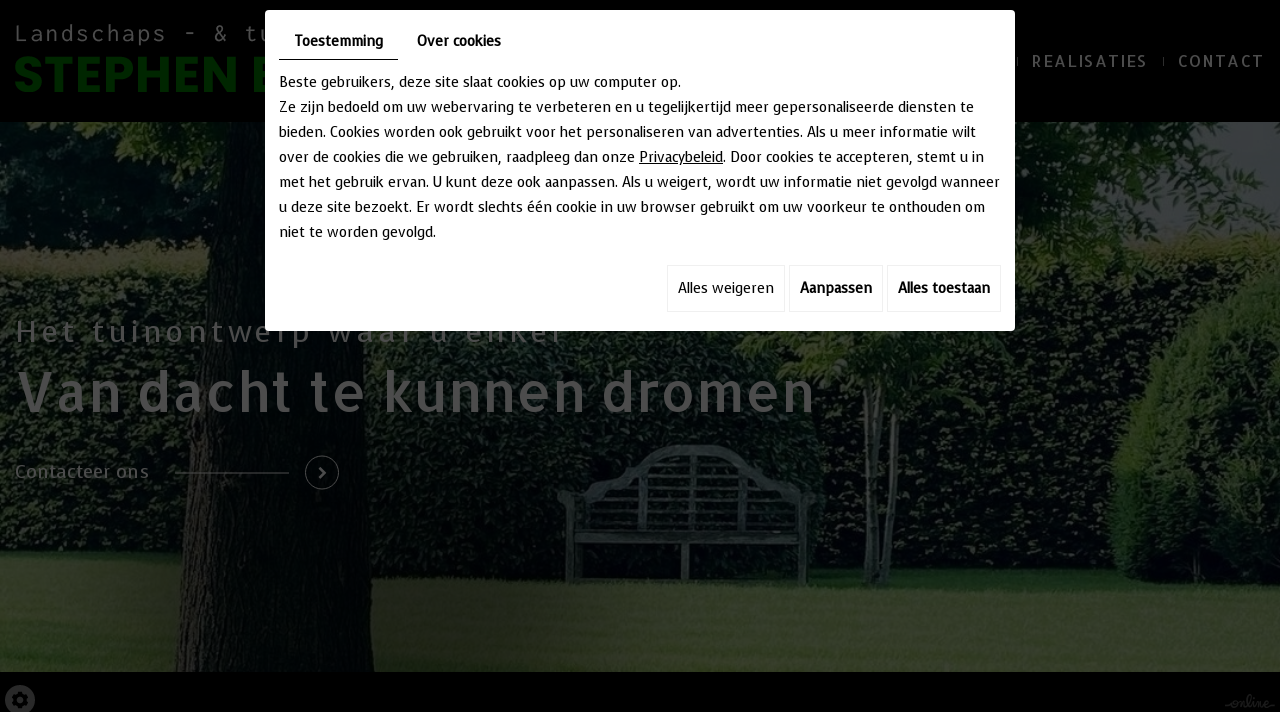

--- FILE ---
content_type: text/html; charset=UTF-8
request_url: https://www.tuinarchitect-stephenbaelde.be/nl/project-9
body_size: 14885
content:
<!doctype html>
<html prefix="og: http://ogp.me/ns#">
  <head>
    <meta charset="utf-8">
    <title>Project 9</title>
    <meta name="description" content="">
    <meta name="viewport" content="width=device-width, initial-scale=1">
    <meta name="robots" content="">
    <link rel="shortcut icon" href="https://www.tuinarchitect-stephenbaelde.be/smarty/wireframe20/media/images/favicon.ico" type="image/x-icon">
    <link rel="icon" href="https://www.tuinarchitect-stephenbaelde.be/smarty/wireframe20/media/images/favicon.ico" type="image/x-icon">
    <link rel="canonical" href="https://www.tuinarchitect-stephenbaelde.be/nl/project-9">

    <meta property="og:title" content="Project 9">
    <meta property="og:type" content="website">
    <meta property="og:url" content="https://www.tuinarchitect-stephenbaelde.be/nl/project-9">
    <meta property="og:image" content="https://www.tuinarchitect-stephenbaelde.be/media/images/news/med/337.webp">
    <meta property="og:description" content="">

        <link rel="stylesheet" href="https://cdnnen.proxi.tools/assets/Core/libs/bootstrap-3-dist/css/bootstrap.min.css" type="text/css" media="all"/>
<link rel="stylesheet" href="https://cdnnen.proxi.tools/assets/Core/libs/fontawesome-free-5-web/css/all.min.css" type="text/css" media="all"/>
<link rel="stylesheet" href="https://cdnnen.proxi.tools/assets/Core/libs/font-awesome-4/css/font-awesome.min.css" type="text/css" media="all"/>
<link rel="stylesheet" href="https://www.tuinarchitect-stephenbaelde.be/data/media/css/template.css" type="text/css" media="all"/>

        <script type="text/javascript" src="https://cdnnen.proxi.tools/assets/Core/libs/jquery/jquery.1.9.1.js"></script>
<script type="text/javascript" src="https://cdnnen.proxi.tools/assets/Core/libs/jquery/jquery-migrate-1.4.1.min.js"></script>
<script type="text/javascript" src="https://cdnnen.proxi.tools/assets/Core/libs/jquery/jquery-ui_v1.12.1.min.js"></script>
<script type="text/javascript" src="https://cdnnen.proxi.tools/assets/Core/libs/jquery/jquery.lazyload.min.js"></script>
<script type="text/javascript" src="https://cdnnen.proxi.tools/assets/Core/libs/jquery/jPages/jPages.js"></script>
<script type="text/javascript" src="https://cdnnen.proxi.tools/assets/Core/libs/galleryn/galleryn.js"></script>

    <script type="application/ld+json">
    {
          "@context": "https://schema.org/",
      "@type": "LocalBusiness",
      "@id": "https://www.tuinarchitect-stephenbaelde.be",
      "name": "Stephen Baelde",
      "image": "https://www.tuinarchitect-stephenbaelde.be/smarty/wireframe20/media/images/photo-microdata.jpg",
      "address": {
            "@type": "PostalAddress",
            "streetAddress": "Martinegatstraat 27 ",
            "postalCode": "8980",
            "addressLocality": "Passendale",
            "addressCountry": "BE"
      },
      "telephone": "0495 35 53 88",
      "email": "info@tuinarchitect-stephenbaelde.be",
      "vatID": "BE0537766416"
        ,"openingHours": []
        }
</script>
    
  </head>

  <body class="pageTemplate lang-nl ">
    <div class="fullsite">
      <nav class="main-nav">
        <div class="max-container">
          <div class="nav-wrapper">
            <div class="logo">
              <a href="/" title="Stephen Baelde - Tuinarchitect">
                <img src="https://www.tuinarchitect-stephenbaelde.be/smarty/wireframe20/media/images/logo-Landschaps-en-tuinarchitect-Stephen-Baelde.png" alt="Stephen Baelde - Tuinarchitect" >
              </a>
            </div>
            <div class="nav-menu">
			<ul class="sf-menu">
							<li class="" id="menu_1">
					<a href="/nl/tuinarchitect" >
						Home</a>
									</li>
							<li class="" id="menu_2">
					<a href="/nl/tuinarchitectuur" >
						Tuinarchitectuur</a>
									</li>
							<li class="" id="menu_3">
					<a href="/nl/totaalprojecten" >
						Werkwijze</a>
									</li>
							<li class="" id="menu_4">
					<a href="/nl/tuinrealisaties" >
						Realisaties</a>
									</li>
							<li class="" id="menu_5">
					<a href="/nl/tuinontwerp" >
						Contact</a>
									</li>
																	</ul>
									</div>
            <div class="mobile-nav"><a href="#"><i class="fa fa-bars" aria-hidden="true"></i> </a></div>
          </div>
        </div>
      </nav>
      <header class="top small">
      <div class="img ">
        	<div class="diy-slideshow fade" id="bg-slideshow">
					<figure class="show">
				<img src="https://www.tuinarchitect-stephenbaelde.be/media/images/gallery/8/big/251.jpg" loading="lazy" alt="">
							</figure>
					<figure class="">
				<img src="https://www.tuinarchitect-stephenbaelde.be/media/images/gallery/8/big/249.jpg" loading="lazy" alt="">
							</figure>
					<figure class="">
				<img src="https://www.tuinarchitect-stephenbaelde.be/media/images/gallery/8/big/253.jpg" loading="lazy" alt="">
							</figure>
					<figure class="">
				<img src="https://www.tuinarchitect-stephenbaelde.be/media/images/gallery/8/big/250.jpg" loading="lazy" alt="">
							</figure>
					<figure class="">
				<img src="https://www.tuinarchitect-stephenbaelde.be/media/images/gallery/8/big/252.jpg" loading="lazy" alt="">
							</figure>
					</div>
	<style>
		.diy-slideshow{ height: 300px }.diy-slideshow.fade figure{ transition: opacity 1.5s;opacity:0 }.diy-slideshow .next,.diy-slideshow .prev{ opacity:0 }
	</style>
	<input type="hidden" id="simple_slideshow_key" value="4">
	<input type="hidden" id="simple_slideshow_htmlID" value="bg-slideshow">
	<input type="hidden" id="simple_slideshow_autoplay" value="1">
	<input type="hidden" id="simple_slideshow_duration" value="5">
	<input type="hidden" id="simple_slideshow_swipe" value="1">

      </div>   
      <div class="container-fluid">
        <div class="slogan " >
          <h3>Het tuinontwerp waar u enkel<br /><strong>Van dacht te kunnen dromen</strong></h3>
<p><a href="/nl/tuinontwerp">Contacteer ons</a></p>
        </div>
      </div>
      </header>

      <section class="page-content">
        <div class="container-fluid">
          <article class="content" >
            <header class="page-title" >
              
	<h1 class=""><span>Project 9</span></h1>

            </header>
            <div>
              
	<div class="mcePxmGallery"><script type="text/javascript" src="https://cdnnen.proxi.tools/assets/Core/libs/cookieCuttr/cookie.js"></script>
    <input type="hidden" name="id" id="Gallery-id" value="Gallery"/>
    <input type="hidden" name="ids" id="Gallery-124-ids" value="124"/>
    <input type="hidden" name="currentPage" id="Gallery-currentPage" value="1"/>
    <input type="hidden" name="totalPage" id="Gallery-totalPage" value="1"/>
    <input type="hidden" name="limit" id="Gallery-limit" value="999"/>
    <input type="hidden" name="offset" id="Gallery-124-offset" value=""/>
    <input type="hidden" name="total" id="Gallery-total" value="25"/>
    <input type="hidden" name="lang" id="Gallery-lang" value="nl"/>
    <input type="hidden" name="row" id="Gallery-row" value=""/>
    <input type="hidden" name="col" id="Gallery-col" value=""/>
    <input type="hidden" name="showScripts" id="Gallery-showScripts" value="true"/>
    <input type="hidden" name="showSub" id="Gallery-showSub" value="1"/>
    <input type="hidden" name="rootId" id="Gallery-rootId" value="124"/>
    <input type="hidden" name="currentId" id="Gallery-currentId" value="124"/>
    <input type="hidden" name="parentKey" id="Gallery-parentKey" value="110"/>
        
                    <div class="holder top topGallery"></div>
        <div class="clearfix"></div>
        <div class="highslide-content highslide-gallery" id="Gallery">
                                                                                                                                                                            <div class="highslideContainer imgthumbpos galleryphoto">
                        <a href="https://www.tuinarchitect-stephenbaelde.be/media/images/gallery/124/big/208.jpg" class="highslide" rel="gallery-124"><img src="https://www.tuinarchitect-stephenbaelde.be/media/images/gallery/124/thumb/208.jpg" loading="lazy" border="0" alt="Landschaps- en tuinarchitect Stephen Baelde - Realisaties"title="Landschaps- en tuinarchitect Stephen Baelde - Realisaties "><span style="display:none" class="highslide-caption"><strong>Landschaps- en tuinarchitect Stephen Baelde - Realisaties</strong></span></a>
                                                    <div class="highslide-caption"><strong>Landschaps- en tuinarchitect Stephen Baelde - Realisaties</strong></div>
                                            </div>
                                                                                                                                                                                        <div class="highslideContainer imgthumbpos galleryphoto">
                        <a href="https://www.tuinarchitect-stephenbaelde.be/media/images/gallery/124/big/209.jpg" class="highslide" rel="gallery-124"><img src="https://www.tuinarchitect-stephenbaelde.be/media/images/gallery/124/thumb/209.jpg" loading="lazy" border="0" alt="Landschaps- en tuinarchitect Stephen Baelde - Realisaties"title="Landschaps- en tuinarchitect Stephen Baelde - Realisaties "><span style="display:none" class="highslide-caption"><strong>Landschaps- en tuinarchitect Stephen Baelde - Realisaties</strong></span></a>
                                                    <div class="highslide-caption"><strong>Landschaps- en tuinarchitect Stephen Baelde - Realisaties</strong></div>
                                            </div>
                                                                                                                                                                                        <div class="highslideContainer imgthumbpos galleryphoto">
                        <a href="https://www.tuinarchitect-stephenbaelde.be/media/images/gallery/124/big/210.jpg" class="highslide" rel="gallery-124"><img src="https://www.tuinarchitect-stephenbaelde.be/media/images/gallery/124/thumb/210.jpg" loading="lazy" border="0" alt="Landschaps- en tuinarchitect Stephen Baelde - Realisaties"title="Landschaps- en tuinarchitect Stephen Baelde - Realisaties "><span style="display:none" class="highslide-caption"><strong>Landschaps- en tuinarchitect Stephen Baelde - Realisaties</strong></span></a>
                                                    <div class="highslide-caption"><strong>Landschaps- en tuinarchitect Stephen Baelde - Realisaties</strong></div>
                                            </div>
                                                                                                                                                                                        <div class="highslideContainer imgthumbpos galleryphoto">
                        <a href="https://www.tuinarchitect-stephenbaelde.be/media/images/gallery/124/big/211.jpg" class="highslide" rel="gallery-124"><img src="https://www.tuinarchitect-stephenbaelde.be/media/images/gallery/124/thumb/211.jpg" loading="lazy" border="0" alt="Landschaps- en tuinarchitect Stephen Baelde - Realisaties"title="Landschaps- en tuinarchitect Stephen Baelde - Realisaties "><span style="display:none" class="highslide-caption"><strong>Landschaps- en tuinarchitect Stephen Baelde - Realisaties</strong></span></a>
                                                    <div class="highslide-caption"><strong>Landschaps- en tuinarchitect Stephen Baelde - Realisaties</strong></div>
                                            </div>
                                                                                                                                                                                        <div class="highslideContainer imgthumbpos galleryphoto">
                        <a href="https://www.tuinarchitect-stephenbaelde.be/media/images/gallery/124/big/212.jpg" class="highslide" rel="gallery-124"><img src="https://www.tuinarchitect-stephenbaelde.be/media/images/gallery/124/thumb/212.jpg" loading="lazy" border="0" alt="Landschaps- en tuinarchitect Stephen Baelde - Realisaties"title="Landschaps- en tuinarchitect Stephen Baelde - Realisaties "><span style="display:none" class="highslide-caption"><strong>Landschaps- en tuinarchitect Stephen Baelde - Realisaties</strong></span></a>
                                                    <div class="highslide-caption"><strong>Landschaps- en tuinarchitect Stephen Baelde - Realisaties</strong></div>
                                            </div>
                                                                                                                                                                                        <div class="highslideContainer imgthumbpos galleryphoto">
                        <a href="https://www.tuinarchitect-stephenbaelde.be/media/images/gallery/124/big/213.jpg" class="highslide" rel="gallery-124"><img src="https://www.tuinarchitect-stephenbaelde.be/media/images/gallery/124/thumb/213.jpg" loading="lazy" border="0" alt="Landschaps- en tuinarchitect Stephen Baelde - Realisaties"title="Landschaps- en tuinarchitect Stephen Baelde - Realisaties "><span style="display:none" class="highslide-caption"><strong>Landschaps- en tuinarchitect Stephen Baelde - Realisaties</strong></span></a>
                                                    <div class="highslide-caption"><strong>Landschaps- en tuinarchitect Stephen Baelde - Realisaties</strong></div>
                                            </div>
                                                                                                                                                                                        <div class="highslideContainer imgthumbpos galleryphoto">
                        <a href="https://www.tuinarchitect-stephenbaelde.be/media/images/gallery/124/big/214.jpg" class="highslide" rel="gallery-124"><img src="https://www.tuinarchitect-stephenbaelde.be/media/images/gallery/124/thumb/214.jpg" loading="lazy" border="0" alt="Landschaps- en tuinarchitect Stephen Baelde - Realisaties"title="Landschaps- en tuinarchitect Stephen Baelde - Realisaties "><span style="display:none" class="highslide-caption"><strong>Landschaps- en tuinarchitect Stephen Baelde - Realisaties</strong></span></a>
                                                    <div class="highslide-caption"><strong>Landschaps- en tuinarchitect Stephen Baelde - Realisaties</strong></div>
                                            </div>
                                                                                                                                                                                        <div class="highslideContainer imgthumbpos galleryphoto">
                        <a href="https://www.tuinarchitect-stephenbaelde.be/media/images/gallery/124/big/215.jpg" class="highslide" rel="gallery-124"><img src="https://www.tuinarchitect-stephenbaelde.be/media/images/gallery/124/thumb/215.jpg" loading="lazy" border="0" alt="Landschaps- en tuinarchitect Stephen Baelde - Realisaties"title="Landschaps- en tuinarchitect Stephen Baelde - Realisaties "><span style="display:none" class="highslide-caption"><strong>Landschaps- en tuinarchitect Stephen Baelde - Realisaties</strong></span></a>
                                                    <div class="highslide-caption"><strong>Landschaps- en tuinarchitect Stephen Baelde - Realisaties</strong></div>
                                            </div>
                                                                                                                                                                                        <div class="highslideContainer imgthumbpos galleryphoto">
                        <a href="https://www.tuinarchitect-stephenbaelde.be/media/images/gallery/124/big/217.jpg" class="highslide" rel="gallery-124"><img src="https://www.tuinarchitect-stephenbaelde.be/media/images/gallery/124/thumb/217.jpg" loading="lazy" border="0" alt="Landschaps- en tuinarchitect Stephen Baelde - Realisaties"title="Landschaps- en tuinarchitect Stephen Baelde - Realisaties "><span style="display:none" class="highslide-caption"><strong>Landschaps- en tuinarchitect Stephen Baelde - Realisaties</strong></span></a>
                                                    <div class="highslide-caption"><strong>Landschaps- en tuinarchitect Stephen Baelde - Realisaties</strong></div>
                                            </div>
                                                                                                                                                                                        <div class="highslideContainer imgthumbpos galleryphoto">
                        <a href="https://www.tuinarchitect-stephenbaelde.be/media/images/gallery/124/big/219.jpg" class="highslide" rel="gallery-124"><img src="https://www.tuinarchitect-stephenbaelde.be/media/images/gallery/124/thumb/219.jpg" loading="lazy" border="0" alt="Landschaps- en tuinarchitect Stephen Baelde - Realisaties"title="Landschaps- en tuinarchitect Stephen Baelde - Realisaties "><span style="display:none" class="highslide-caption"><strong>Landschaps- en tuinarchitect Stephen Baelde - Realisaties</strong></span></a>
                                                    <div class="highslide-caption"><strong>Landschaps- en tuinarchitect Stephen Baelde - Realisaties</strong></div>
                                            </div>
                                                                                                                                                                                        <div class="highslideContainer imgthumbpos galleryphoto">
                        <a href="https://www.tuinarchitect-stephenbaelde.be/media/images/gallery/124/big/221.jpg" class="highslide" rel="gallery-124"><img src="https://www.tuinarchitect-stephenbaelde.be/media/images/gallery/124/thumb/221.jpg" loading="lazy" border="0" alt="Landschaps- en tuinarchitect Stephen Baelde - Realisaties"title="Landschaps- en tuinarchitect Stephen Baelde - Realisaties "><span style="display:none" class="highslide-caption"><strong>Landschaps- en tuinarchitect Stephen Baelde - Realisaties</strong></span></a>
                                                    <div class="highslide-caption"><strong>Landschaps- en tuinarchitect Stephen Baelde - Realisaties</strong></div>
                                            </div>
                                                                                                                                                                                        <div class="highslideContainer imgthumbpos galleryphoto">
                        <a href="https://www.tuinarchitect-stephenbaelde.be/media/images/gallery/124/big/223.jpg" class="highslide" rel="gallery-124"><img src="https://www.tuinarchitect-stephenbaelde.be/media/images/gallery/124/thumb/223.jpg" loading="lazy" border="0" alt="Landschaps- en tuinarchitect Stephen Baelde - Realisaties"title="Landschaps- en tuinarchitect Stephen Baelde - Realisaties "><span style="display:none" class="highslide-caption"><strong>Landschaps- en tuinarchitect Stephen Baelde - Realisaties</strong></span></a>
                                                    <div class="highslide-caption"><strong>Landschaps- en tuinarchitect Stephen Baelde - Realisaties</strong></div>
                                            </div>
                                                                                                                                                                                        <div class="highslideContainer imgthumbpos galleryphoto">
                        <a href="https://www.tuinarchitect-stephenbaelde.be/media/images/gallery/124/big/225.jpg" class="highslide" rel="gallery-124"><img src="https://www.tuinarchitect-stephenbaelde.be/media/images/gallery/124/thumb/225.jpg" loading="lazy" border="0" alt="Landschaps- en tuinarchitect Stephen Baelde - Realisaties"title="Landschaps- en tuinarchitect Stephen Baelde - Realisaties "><span style="display:none" class="highslide-caption"><strong>Landschaps- en tuinarchitect Stephen Baelde - Realisaties</strong></span></a>
                                                    <div class="highslide-caption"><strong>Landschaps- en tuinarchitect Stephen Baelde - Realisaties</strong></div>
                                            </div>
                                                                                                                                                                                        <div class="highslideContainer imgthumbpos galleryphoto">
                        <a href="https://www.tuinarchitect-stephenbaelde.be/media/images/gallery/124/big/227.jpg" class="highslide" rel="gallery-124"><img src="https://www.tuinarchitect-stephenbaelde.be/media/images/gallery/124/thumb/227.jpg" loading="lazy" border="0" alt="Landschaps- en tuinarchitect Stephen Baelde - Realisaties"title="Landschaps- en tuinarchitect Stephen Baelde - Realisaties "><span style="display:none" class="highslide-caption"><strong>Landschaps- en tuinarchitect Stephen Baelde - Realisaties</strong></span></a>
                                                    <div class="highslide-caption"><strong>Landschaps- en tuinarchitect Stephen Baelde - Realisaties</strong></div>
                                            </div>
                                                                                                                                                                                        <div class="highslideContainer imgthumbpos galleryphoto">
                        <a href="https://www.tuinarchitect-stephenbaelde.be/media/images/gallery/124/big/229.jpg" class="highslide" rel="gallery-124"><img src="https://www.tuinarchitect-stephenbaelde.be/media/images/gallery/124/thumb/229.jpg" loading="lazy" border="0" alt="Landschaps- en tuinarchitect Stephen Baelde - Realisaties"title="Landschaps- en tuinarchitect Stephen Baelde - Realisaties "><span style="display:none" class="highslide-caption"><strong>Landschaps- en tuinarchitect Stephen Baelde - Realisaties</strong></span></a>
                                                    <div class="highslide-caption"><strong>Landschaps- en tuinarchitect Stephen Baelde - Realisaties</strong></div>
                                            </div>
                                                                                                                                                                                        <div class="highslideContainer imgthumbpos galleryphoto">
                        <a href="https://www.tuinarchitect-stephenbaelde.be/media/images/gallery/124/big/231.jpg" class="highslide" rel="gallery-124"><img src="https://www.tuinarchitect-stephenbaelde.be/media/images/gallery/124/thumb/231.jpg" loading="lazy" border="0" alt="Landschaps- en tuinarchitect Stephen Baelde - Realisaties"title="Landschaps- en tuinarchitect Stephen Baelde - Realisaties "><span style="display:none" class="highslide-caption"><strong>Landschaps- en tuinarchitect Stephen Baelde - Realisaties</strong></span></a>
                                                    <div class="highslide-caption"><strong>Landschaps- en tuinarchitect Stephen Baelde - Realisaties</strong></div>
                                            </div>
                                                                                                                                                                                        <div class="highslideContainer imgthumbpos galleryphoto">
                        <a href="https://www.tuinarchitect-stephenbaelde.be/media/images/gallery/124/big/233.jpg" class="highslide" rel="gallery-124"><img src="https://www.tuinarchitect-stephenbaelde.be/media/images/gallery/124/thumb/233.jpg" loading="lazy" border="0" alt="Landschaps- en tuinarchitect Stephen Baelde - Realisaties"title="Landschaps- en tuinarchitect Stephen Baelde - Realisaties "><span style="display:none" class="highslide-caption"><strong>Landschaps- en tuinarchitect Stephen Baelde - Realisaties</strong></span></a>
                                                    <div class="highslide-caption"><strong>Landschaps- en tuinarchitect Stephen Baelde - Realisaties</strong></div>
                                            </div>
                                                                                                                                                                                        <div class="highslideContainer imgthumbpos galleryphoto">
                        <a href="https://www.tuinarchitect-stephenbaelde.be/media/images/gallery/124/big/235.jpg" class="highslide" rel="gallery-124"><img src="https://www.tuinarchitect-stephenbaelde.be/media/images/gallery/124/thumb/235.jpg" loading="lazy" border="0" alt="Landschaps- en tuinarchitect Stephen Baelde - Realisaties"title="Landschaps- en tuinarchitect Stephen Baelde - Realisaties "><span style="display:none" class="highslide-caption"><strong>Landschaps- en tuinarchitect Stephen Baelde - Realisaties</strong></span></a>
                                                    <div class="highslide-caption"><strong>Landschaps- en tuinarchitect Stephen Baelde - Realisaties</strong></div>
                                            </div>
                                                                                                                                                                                        <div class="highslideContainer imgthumbpos galleryphoto">
                        <a href="https://www.tuinarchitect-stephenbaelde.be/media/images/gallery/124/big/237.jpg" class="highslide" rel="gallery-124"><img src="https://www.tuinarchitect-stephenbaelde.be/media/images/gallery/124/thumb/237.jpg" loading="lazy" border="0" alt="Landschaps- en tuinarchitect Stephen Baelde - Realisaties"title="Landschaps- en tuinarchitect Stephen Baelde - Realisaties "><span style="display:none" class="highslide-caption"><strong>Landschaps- en tuinarchitect Stephen Baelde - Realisaties</strong></span></a>
                                                    <div class="highslide-caption"><strong>Landschaps- en tuinarchitect Stephen Baelde - Realisaties</strong></div>
                                            </div>
                                                                                                                                                                                        <div class="highslideContainer imgthumbpos galleryphoto">
                        <a href="https://www.tuinarchitect-stephenbaelde.be/media/images/gallery/124/big/239.jpg" class="highslide" rel="gallery-124"><img src="https://www.tuinarchitect-stephenbaelde.be/media/images/gallery/124/thumb/239.jpg" loading="lazy" border="0" alt="Landschaps- en tuinarchitect Stephen Baelde - Realisaties"title="Landschaps- en tuinarchitect Stephen Baelde - Realisaties "><span style="display:none" class="highslide-caption"><strong>Landschaps- en tuinarchitect Stephen Baelde - Realisaties</strong></span></a>
                                                    <div class="highslide-caption"><strong>Landschaps- en tuinarchitect Stephen Baelde - Realisaties</strong></div>
                                            </div>
                                                                                                                                                                                        <div class="highslideContainer imgthumbpos galleryphoto">
                        <a href="https://www.tuinarchitect-stephenbaelde.be/media/images/gallery/124/big/241.jpg" class="highslide" rel="gallery-124"><img src="https://www.tuinarchitect-stephenbaelde.be/media/images/gallery/124/thumb/241.jpg" loading="lazy" border="0" alt="Landschaps- en tuinarchitect Stephen Baelde - Realisaties"title="Landschaps- en tuinarchitect Stephen Baelde - Realisaties "><span style="display:none" class="highslide-caption"><strong>Landschaps- en tuinarchitect Stephen Baelde - Realisaties</strong></span></a>
                                                    <div class="highslide-caption"><strong>Landschaps- en tuinarchitect Stephen Baelde - Realisaties</strong></div>
                                            </div>
                                                                                                                                                                                        <div class="highslideContainer imgthumbpos galleryphoto">
                        <a href="https://www.tuinarchitect-stephenbaelde.be/media/images/gallery/124/big/242.jpg" class="highslide" rel="gallery-124"><img src="https://www.tuinarchitect-stephenbaelde.be/media/images/gallery/124/thumb/242.jpg" loading="lazy" border="0" alt="Landschaps- en tuinarchitect Stephen Baelde - Realisaties"title="Landschaps- en tuinarchitect Stephen Baelde - Realisaties "><span style="display:none" class="highslide-caption"><strong>Landschaps- en tuinarchitect Stephen Baelde - Realisaties</strong></span></a>
                                                    <div class="highslide-caption"><strong>Landschaps- en tuinarchitect Stephen Baelde - Realisaties</strong></div>
                                            </div>
                                                                                                                                                                                        <div class="highslideContainer imgthumbpos galleryphoto">
                        <a href="https://www.tuinarchitect-stephenbaelde.be/media/images/gallery/124/big/243.jpg" class="highslide" rel="gallery-124"><img src="https://www.tuinarchitect-stephenbaelde.be/media/images/gallery/124/thumb/243.jpg" loading="lazy" border="0" alt="Landschaps- en tuinarchitect Stephen Baelde - Realisaties"title="Landschaps- en tuinarchitect Stephen Baelde - Realisaties "><span style="display:none" class="highslide-caption"><strong>Landschaps- en tuinarchitect Stephen Baelde - Realisaties</strong></span></a>
                                                    <div class="highslide-caption"><strong>Landschaps- en tuinarchitect Stephen Baelde - Realisaties</strong></div>
                                            </div>
                                                                                                                                                                                        <div class="highslideContainer imgthumbpos galleryphoto">
                        <a href="https://www.tuinarchitect-stephenbaelde.be/media/images/gallery/124/big/244.jpg" class="highslide" rel="gallery-124"><img src="https://www.tuinarchitect-stephenbaelde.be/media/images/gallery/124/thumb/244.jpg" loading="lazy" border="0" alt="Landschaps- en tuinarchitect Stephen Baelde - Realisaties"title="Landschaps- en tuinarchitect Stephen Baelde - Realisaties "><span style="display:none" class="highslide-caption"><strong>Landschaps- en tuinarchitect Stephen Baelde - Realisaties</strong></span></a>
                                                    <div class="highslide-caption"><strong>Landschaps- en tuinarchitect Stephen Baelde - Realisaties</strong></div>
                                            </div>
                                                                                                                                                                                        <div class="highslideContainer imgthumbpos galleryphoto">
                        <a href="https://www.tuinarchitect-stephenbaelde.be/media/images/gallery/124/big/245.jpg" class="highslide" rel="gallery-124"><img src="https://www.tuinarchitect-stephenbaelde.be/media/images/gallery/124/thumb/245.jpg" loading="lazy" border="0" alt="Landschaps- en tuinarchitect Stephen Baelde - Realisaties"title="Landschaps- en tuinarchitect Stephen Baelde - Realisaties "><span style="display:none" class="highslide-caption"><strong>Landschaps- en tuinarchitect Stephen Baelde - Realisaties</strong></span></a>
                                                    <div class="highslide-caption"><strong>Landschaps- en tuinarchitect Stephen Baelde - Realisaties</strong></div>
                                            </div>
                                                                    </div>
        <div class="clearfix"></div>
        <div class="holder bottom"></div>
                                    <script>
            var gid2 = 'Gallery';


            (function ($) {

                $(gid2 + " div a").lazyload({
                    event: "turnPage",
                    effect: "fadeIn"
                });

                try {
                    $("div.top" + gid2).jPages({
                        containerID: gid2,
                        previous: '',
                        next: '',
                        perPage: 999,
                        callback: function (pages, items) {
                            if (pages.current == pages.count && pages.current == 1) {
                                $("div.top" + gid2).hide();
                            }
                            ;
                            items.showing.find("img").trigger("turnPage");
                            items.oncoming.find("img").trigger("turnPage");
                        }
                    });
                } catch (e) {
                    console.log(e)
                }


                window.addEventListener('scroll', function () {
                    var y_scroll_pos = window.pageYOffset;
                    let gdprBis1b = -1;
                    try {
                        gdprBis1b = parseInt(document.cookie.split('; ').find(row => row.startsWith('CookieGDPR2=')).split('=')[1]);
                    } catch (e) {

                    }

                    if (gdprBis1b > -1) {
                        $.cookie('scrollposition', y_scroll_pos);
                    }
                });

                if ($('#Gallery').has('.galleryphoto').length !== 0) {
                    var $gallery = $('#Gallery .galleryphoto a').simpleLightbox({
                        rel: 'gallery-124',
                        className: 'highslide-container',
                        captionClass: 'highslide-caption',
                        captionSelector: '.highslide-caption',
                        captionType: 'text',
                        history: false,
                        animationSlide: false
                    });
                }
                ;

                            })(jQuery);
        </script>
    </div>
	<div class="clearfix"></div>
    <a href="/nl/tuinrealisaties" class="backbtn"><i class="fa fa-level-up" aria-hidden="true"></i></a>

              
            </div>
            <div class="clearfix"></div>
          </article>
        </div>
      </section>
      <section class="photo-spacer"></section>
      <footer class="bottom">
        <div class="max-container">
          <div class="footer-wrapper">
            <div class="logo-footer">
              <a href="/" title="Stephen Baelde - Tuinarchitect">
                <img src="https://www.tuinarchitect-stephenbaelde.be/smarty/wireframe20/media/images/logo-footer.png" alt="Stephen Baelde - Tuinarchitect" >
              </a>
            </div>
            <div class="footer-adr">
              <p>Martinegatstraat 27 <br>
                8980 Passendale - België<br>
                </p>
            </div>
            <div class="footer-contact">
              <span class="phone">0495 35 53 88</span><span class="phone-responsive"><a href="tel:0495355388">0495 35 53 88</a></span><br>
              <a href="mailto:info@tuinarchitect-stephenbaelde.be" class="adwconversion_email" data-adwconversion="info@tuinarchitect-stephenbaelde.be">info@tuinarchitect-stephenbaelde.be</a><br>
              BTW BE0537766416
            </div>
            <div class="social">
              <div class="networks_linking">
<a href="https://www.facebook.com/Landschaps-en-tuinarchitect-Stephen-Baelde-171989039679030/" target="_blank" class="networks_facebook"><i class="fab fa fa-facebook" aria-hidden="true"></i></a><a href="https://www.instagram.com/stephenbaelde/" target="_blank" class="networks_instagram"><i class="fab fa fa-instagram" aria-hidden="true"></i></a><a href="https://www.linkedin.com/in/stephen-baelde-724a2ba0/" target="_blank" class="networks_linkedin"><i class="fab fa fa-linkedin" aria-hidden="true"></i></a></div>
                          </div>
          </div>
        </div>
      </footer>
      <div class="site-overlay"></div>
    </div>
    <div class="menu-wrap">
      <nav class="mobile-menu">
        
			<ul>
							<li class="" >
					<a href="/nl/tuinarchitect" >
						Home</a>
									</li>
							<li class="" >
					<a href="/nl/tuinarchitectuur" >
						Tuinarchitectuur</a>
									</li>
							<li class="" >
					<a href="/nl/totaalprojecten" >
						Werkwijze</a>
									</li>
							<li class="" >
					<a href="/nl/tuinrealisaties" >
						Realisaties</a>
									</li>
							<li class="" >
					<a href="/nl/tuinontwerp" >
						Contact</a>
									</li>
																	</ul>
									
      </nav>
      <button class="close-button" id="close-button">Close Menu</button>
    </div>
    <link rel="stylesheet" href="https://cdnnen.proxi.tools/assets/Core/styles/footer-link.css" type="text/css" media="all"/>
    <div id="footerSlideContainer"><span id="footerSlideButton" class="footerSlideButton1"><span class="icon-logo-online"></span></span></div>
    <a href="#top" id="scrollTopBtn" class="back-to-top-link" aria-label="Scroll to Top"><i class="fa fa-angle-up"></i></a>
    <script>
        function scrollFunction() {
            window.scrollY > 200 ? document.getElementById("scrollTopBtn").classList.add("Active") : document.getElementById("scrollTopBtn").classList.remove("Active");
        }

        window.onscroll = function () {
            scrollFunction();
        };
    </script>


        <link rel="stylesheet" href="https://cdnnen.proxi.tools/assets/Gallery/styles/gallery_simple_slideshow.min.css" type="text/css" media="all"/>
<link rel="stylesheet" href="https://cdnnen.proxi.tools/assets/Core/libs/galleryn/galleryn.css" type="text/css" media="all"/>
<link rel="stylesheet" href="https://cdnnen.proxi.tools/assets/Googlemapsv2/styles/modals.css" type="text/css" media="all"/>
<link rel="stylesheet" href="https://cdnnen.proxi.tools/assets/Contactv2/styles/front/contactv2-default.css" type="text/css" media="all"/>
<link rel="stylesheet" href="https://www.tuinarchitect-stephenbaelde.be/data/media/css/modules.css" type="text/css" media="all"/>
<link rel="stylesheet" href="https://www.tuinarchitect-stephenbaelde.be/data/media/css/aos.css" type="text/css" media="all"/>

        <script type="text/javascript" src="https://cdnnen.proxi.tools/assets/Core/scripts/adwords_conversions.js"></script>
<script type="text/javascript" src="https://cdnnen.proxi.tools/assets/Gallery/scripts/gallery_simple_slideshow.min.js"></script>
<script type="text/javascript" src="https://cdnnen.proxi.tools/assets/Contactv2/scripts/front/contactv2.js"></script>
<script type="text/javascript" src="https://www.tuinarchitect-stephenbaelde.be/data/media/js/superfish.js"></script>
<script type="text/javascript" src="https://www.tuinarchitect-stephenbaelde.be/data/media/js/aos.js"></script>
<script type="text/javascript" src="https://www.tuinarchitect-stephenbaelde.be/data/media/js/jquery.sticky.js"></script>
    
    
    <script>
      $(document).ready(function(){
        $('nav.main-nav .sf-menu').superfish({
          cssArrows: true,
          animation: {opacity:'show'},
          animationOut: {opacity:'hide'}
        });
        $('nav.main-nav').sticky();

        $('.mobile-nav a').click(function(e){
          e.preventDefault();
          $('body').addClass('show-menu');
        });
        $('.site-overlay, .menu-wrap .close-button').click(function(e){
          e.preventDefault();
          $('body').removeClass('show-menu');
        });
        AOS.init();
      });
    </script>
    
    <script type="text/javascript">
	document.cookie = "scrollposition=;Path=/;expires=Thu, 01 Jan 1970 00:00:01 GMT;";
</script>
<div id="sdgdpr_modal_wrapper" style="display:block;">
	<div id="sdgdpr_modal">
		<div id="sdgdpr_modal_inner">
			<div class="sdgdpr_modal_nav">
				<ul class="nav-gdpr">
					<li class="sdgdpr_modal_nav_consent"><a href="javascript:void(0);" onclick="gdprShowConsent();" class="active">Toestemming</a></li>
					<li class="sdgdpr_modal_nav_about"><a href="javascript:void(0);" onclick="gdprShowAbout();">Over cookies</a></li>
				</ul>
			</div>
			<div id="sdgdpr_modal_body">
				Beste gebruikers, deze site slaat cookies op uw computer op.<br>
Ze zijn bedoeld om uw webervaring te verbeteren en u tegelijkertijd meer gepersonaliseerde diensten te bieden. Cookies worden ook gebruikt voor het personaliseren van advertenties. Als u meer informatie wilt over de cookies die we gebruiken, raadpleeg dan onze
				<a id="cookie_url" class="sdprivacy_action" href="/nl/confidentiality_ws" target="_blank">Privacybeleid</a>.
				Door cookies te accepteren, stemt u in met het gebruik ervan. U kunt deze ook aanpassen. Als u weigert, wordt uw informatie niet gevolgd wanneer u deze site bezoekt. Er wordt slechts één cookie in uw browser gebruikt om uw voorkeur te onthouden om niet te worden gevolgd.
			</div>
			<div class="btn-bl-gdpr">
				<a href="javascript: void(0);" id="sdgdpr_modal_buttons-reject" class="btn-gdpr">Alles weigeren</a>
				<a href="javascript: void(0);" id="sdgdpr_modal_buttons-complex" class="btn-gdpr btn-params">Aanpassen</a>
				<a href="javascript: void(0);" id="sdgdpr_modal_buttons-agree" class="btn-gdpr btn-agree">Alles toestaan</a>
			</div>
		</div>
	</div>
</div>
<div id="consent_wrapper_advanced" class="consent_preferences" style="display: none;">
	<div class="privacy_prompt">
		<div class="sdgdpr_modal_nav">
			<ul class="nav-gdpr">
				<li class="sdgdpr_modal_nav_consent"><a href="javascript:void(0);" onclick="gdprShowConsent();" class="active">Toestemming</a></li>
				<li class="sdgdpr_modal_nav_about"><a href="javascript:void(0);" onclick="gdprShowAbout();">Over cookies</a></li>
			</ul>
		</div>
		<div id="privacy_prompt_content">
			<section class="accordion">
				<div class="tab">
					<input type="checkbox" name="accordion-1" id="cb1">
					<label for="cb1" class="tab__label">
						<b>Strikt noodzakelijke cookies</b>
					</label>
					<div class="sdgdpradv_grid">
						<div class="sdgdpradv_desc">
							Deze cookies zijn absoluut noodzakelijk voor het goed functioneren van de site en kunnen niet worden uitgeschakeld. Ze slaan geen persoonlijke gegevens op.
						</div>
						<div class="sdgdpradv_status">
							<input type="checkbox" class="toggle" id="toggle_cat6" checked="" disabled="" data-used="true">
							<label tabindex="0" for="toggle_cat6" id="label_cat6">
								<span class="off"> </span>
								<span class="idle"> </span>
								<span class="on"> </span>
							</label>
						</div>
					</div>
					<div class="tab__content">
																																												<div class="cat_cookies_gr">
								<div class="type_cookies">Naam :</div>
								<div class="detail_cookies"> CookieGDPR2 &nbsp;</div>
								<div class="type_cookies">Standaardwaarde :</div>
								<div class="detail_cookies">0 &nbsp;</div>
								<div class="type_cookies">Beschrijving :</div>
								<div class="detail_cookies">Registratie van de keuze voor het accepteren van alle cookies</div>
								<div class="type_cookies">Vervaldatum :</div>
								<div class="detail_cookies">+1 year </div>
							</div>
														<div class="cat_cookies_gr">
								<div class="type_cookies">Naam :</div>
								<div class="detail_cookies"> CookieGDPRAD &nbsp;</div>
								<div class="type_cookies">Standaardwaarde :</div>
								<div class="detail_cookies">0 &nbsp;</div>
								<div class="type_cookies">Beschrijving :</div>
								<div class="detail_cookies">Registratie van de keuze voor het accepteren van advertentiecookies</div>
								<div class="type_cookies">Vervaldatum :</div>
								<div class="detail_cookies">+1 year </div>
							</div>
														<div class="cat_cookies_gr">
								<div class="type_cookies">Naam :</div>
								<div class="detail_cookies"> CookieGDPRTracking &nbsp;</div>
								<div class="type_cookies">Standaardwaarde :</div>
								<div class="detail_cookies">0 &nbsp;</div>
								<div class="type_cookies">Beschrijving :</div>
								<div class="detail_cookies">Registratie van de keuze voor het accepteren van trackingcookies</div>
								<div class="type_cookies">Vervaldatum :</div>
								<div class="detail_cookies">+1 year </div>
							</div>
														<div class="cat_cookies_gr">
								<div class="type_cookies">Naam :</div>
								<div class="detail_cookies"> CookieGDPRAN &nbsp;</div>
								<div class="type_cookies">Standaardwaarde :</div>
								<div class="detail_cookies">0 &nbsp;</div>
								<div class="type_cookies">Beschrijving :</div>
								<div class="detail_cookies">Registratie van de keuze voor het accepteren van toestemming voor Google Analytics-opslag</div>
								<div class="type_cookies">Vervaldatum :</div>
								<div class="detail_cookies">+1 year </div>
							</div>
														<div class="cat_cookies_gr">
								<div class="type_cookies">Naam :</div>
								<div class="detail_cookies"> CookieGDPRADST &nbsp;</div>
								<div class="type_cookies">Standaardwaarde :</div>
								<div class="detail_cookies">0 &nbsp;</div>
								<div class="type_cookies">Beschrijving :</div>
								<div class="detail_cookies">Registratie van de keuze voor het accepteren van toestemming voor Google Ad-gegevensopslag</div>
								<div class="type_cookies">Vervaldatum :</div>
								<div class="detail_cookies">+1 year </div>
							</div>
														<div class="cat_cookies_gr">
								<div class="type_cookies">Naam :</div>
								<div class="detail_cookies"> CookieGDPRADUD &nbsp;</div>
								<div class="type_cookies">Standaardwaarde :</div>
								<div class="detail_cookies">0 &nbsp;</div>
								<div class="type_cookies">Beschrijving :</div>
								<div class="detail_cookies">Registratie van de keuze voor het accepteren van toestemming voor Google-gebruikersgegevens</div>
								<div class="type_cookies">Vervaldatum :</div>
								<div class="detail_cookies">+1 year </div>
							</div>
														<div class="cat_cookies_gr">
								<div class="type_cookies">Naam :</div>
								<div class="detail_cookies"> CookieGDPRADPERSO &nbsp;</div>
								<div class="type_cookies">Standaardwaarde :</div>
								<div class="detail_cookies">0 &nbsp;</div>
								<div class="type_cookies">Beschrijving :</div>
								<div class="detail_cookies">Registratie van de keuze voor het accepteren van toestemming voor Google-personalisatie</div>
								<div class="type_cookies">Vervaldatum :</div>
								<div class="detail_cookies">+1 year </div>
							</div>
														<div class="cat_cookies_gr">
								<div class="type_cookies">Naam :</div>
								<div class="detail_cookies"> mobile &nbsp;</div>
								<div class="type_cookies">Standaardwaarde :</div>
								<div class="detail_cookies">0 &nbsp;</div>
								<div class="type_cookies">Beschrijving :</div>
								<div class="detail_cookies">Registratie van de keuze voor de weergavemodus van de site, als gekozen wordt voor de mobiele versie in plaats van de computerversie</div>
								<div class="type_cookies">Vervaldatum :</div>
								<div class="detail_cookies">+1 month </div>
							</div>
														<div class="cat_cookies_gr">
								<div class="type_cookies">Naam :</div>
								<div class="detail_cookies"> preferedLanguage &nbsp;</div>
								<div class="type_cookies">Standaardwaarde :</div>
								<div class="detail_cookies">en &nbsp;</div>
								<div class="type_cookies">Beschrijving :</div>
								<div class="detail_cookies">Registratie van de voorkeurstaal van de bezoeker</div>
								<div class="type_cookies">Vervaldatum :</div>
								<div class="detail_cookies">+1 month </div>
							</div>
														<div class="cat_cookies_gr">
								<div class="type_cookies">Naam :</div>
								<div class="detail_cookies"> couponCodePost &nbsp;</div>
								<div class="type_cookies">Standaardwaarde :</div>
								<div class="detail_cookies"> &nbsp;</div>
								<div class="type_cookies">Beschrijving :</div>
								<div class="detail_cookies">Tijdelijke informatie over het gebruik van een coupon met betrekking tot een postcode op het moment van de e-commercebestelling</div>
								<div class="type_cookies">Vervaldatum :</div>
								<div class="detail_cookies"> alleen voor de duur van de sessie</div>
							</div>
														<div class="cat_cookies_gr">
								<div class="type_cookies">Naam :</div>
								<div class="detail_cookies"> lang &nbsp;</div>
								<div class="type_cookies">Standaardwaarde :</div>
								<div class="detail_cookies"> &nbsp;</div>
								<div class="type_cookies">Beschrijving :</div>
								<div class="detail_cookies">Huidige taal van de bezoeker</div>
								<div class="type_cookies">Vervaldatum :</div>
								<div class="detail_cookies">+30 days </div>
							</div>
														<div class="cat_cookies_gr">
								<div class="type_cookies">Naam :</div>
								<div class="detail_cookies"> domain &nbsp;</div>
								<div class="type_cookies">Standaardwaarde :</div>
								<div class="detail_cookies"> &nbsp;</div>
								<div class="type_cookies">Beschrijving :</div>
								<div class="detail_cookies">Domeinnaam van de site</div>
								<div class="type_cookies">Vervaldatum :</div>
								<div class="detail_cookies">+1 year </div>
							</div>
														<div class="cat_cookies_gr">
								<div class="type_cookies">Naam :</div>
								<div class="detail_cookies"> tok &nbsp;</div>
								<div class="type_cookies">Standaardwaarde :</div>
								<div class="detail_cookies"> &nbsp;</div>
								<div class="type_cookies">Beschrijving :</div>
								<div class="detail_cookies">Token van de bezoeker die is ingelogd op de e-commercesite of het extranet</div>
								<div class="type_cookies">Vervaldatum :</div>
								<div class="detail_cookies">+30 days </div>
							</div>
														<div class="cat_cookies_gr">
								<div class="type_cookies">Naam :</div>
								<div class="detail_cookies"> callrkey &nbsp;</div>
								<div class="type_cookies">Standaardwaarde :</div>
								<div class="detail_cookies"> &nbsp;</div>
								<div class="type_cookies">Beschrijving :</div>
								<div class="detail_cookies">Unieke sleutel die wordt gebruikt om een bezoeker telefonisch in verbinding te brengen met onze website</div>
								<div class="type_cookies">Vervaldatum :</div>
								<div class="detail_cookies">+4 hours </div>
							</div>
														<div class="cat_cookies_gr">
								<div class="type_cookies">Naam :</div>
								<div class="detail_cookies"> PHPSESSID &nbsp;</div>
								<div class="type_cookies">Standaardwaarde :</div>
								<div class="detail_cookies"> &nbsp;</div>
								<div class="type_cookies">Beschrijving :</div>
								<div class="detail_cookies">NID, CONSENT, PHPSESSID zijn technisch noodzakelijke sessievariabelen die bijhouden of een gebruiker al dan niet is ingelogd. Geplaatst door: Google Ireland Limited</div>
								<div class="type_cookies">Vervaldatum :</div>
								<div class="detail_cookies"> alleen voor de duur van de sessie</div>
							</div>
														<div class="cat_cookies_gr">
								<div class="type_cookies">Naam :</div>
								<div class="detail_cookies"> CONSENT &nbsp;</div>
								<div class="type_cookies">Standaardwaarde :</div>
								<div class="detail_cookies"> &nbsp;</div>
								<div class="type_cookies">Beschrijving :</div>
								<div class="detail_cookies">NID, CONSENT, PHPSESSID zijn technisch noodzakelijke sessievariabelen die bijhouden of een gebruiker al dan niet is ingelogd. Geplaatst door: Google Ireland Limited</div>
								<div class="type_cookies">Vervaldatum :</div>
								<div class="detail_cookies">+5 year </div>
							</div>
														<div class="cat_cookies_gr">
								<div class="type_cookies">Naam :</div>
								<div class="detail_cookies"> CookieConsent &nbsp;</div>
								<div class="type_cookies">Standaardwaarde :</div>
								<div class="detail_cookies"> &nbsp;</div>
								<div class="type_cookies">Beschrijving :</div>
								<div class="detail_cookies">Slaat de toestemming van de gebruiker voor het gebruik van cookies voor het huidige domein op</div>
								<div class="type_cookies">Vervaldatum :</div>
								<div class="detail_cookies">+1 year </div>
							</div>
														<div class="cat_cookies_gr">
								<div class="type_cookies">Naam :</div>
								<div class="detail_cookies"> NID &nbsp;</div>
								<div class="type_cookies">Standaardwaarde :</div>
								<div class="detail_cookies"> &nbsp;</div>
								<div class="type_cookies">Beschrijving :</div>
								<div class="detail_cookies">NID, CONSENT, PHPSESSID zijn technisch noodzakelijke sessievariabelen die bijhouden of een gebruiker al dan niet is ingelogd. Geplaatst door: Google Ireland Limited</div>
								<div class="type_cookies">Vervaldatum :</div>
								<div class="detail_cookies">+6 month </div>
							</div>
													<br><br>
					</div>
				</div>
				<div class="tab">
					<input type="checkbox" name="accordion-1" id="cb2">
					<label for="cb2" class="tab__label"><b>Tracking pixel</b></label>
					<div class="sdgdpradv_grid">
						<div class="sdgdpradv_desc">
							De tracking pixel stelt platforms zoals sociale netwerken (LinkedIn, Facebook...) in staat om uw navigatie op onze site te volgen en doelgroepen te creëren op basis van uw interesses, als u daarop bent ingelogd. De verzamelde gegevens zijn anoniem. Dankzij deze gegevens kunnen we u content en advertenties aanbieden die overeenkomen met uw voorkeuren op deze platforms.
						</div>
						<div class="sdgdpradv_status">
							<input type="checkbox" class="toggle" id="toggle_cat7" data-used="false">
							<label tabindex="0" for="toggle_cat7" id="label_cat7">
								<span class="off"> </span>
								<span class="idle"> </span>
								<span class="on"> </span>
							</label>
						</div>
					</div>
					<div class="tab__content">
																																												<div class="cat_cookies_gr">
								<div class="type_cookies">Naam:</div>
								<div class="detail_cookies"> IDE</div>
								<div class="type_cookies">Standaardwaarde:</div>
								<div class="detail_cookies">#</div>
								<div class="type_cookies">Beschrijving:</div>
								<div class="detail_cookies">doubleclick.net</div>
								<div class="type_cookies">Vervaldatum:</div>
								<div class="detail_cookies">+1 month </div>
							</div>
													<div class="cat_cookies_gr">
								<div class="type_cookies">Naam:</div>
								<div class="detail_cookies"> gwcc</div>
								<div class="type_cookies">Standaardwaarde:</div>
								<div class="detail_cookies">#</div>
								<div class="type_cookies">Beschrijving:</div>
								<div class="detail_cookies"></div>
								<div class="type_cookies">Vervaldatum:</div>
								<div class="detail_cookies">+4 months </div>
							</div>
													<div class="cat_cookies_gr">
								<div class="type_cookies">Naam:</div>
								<div class="detail_cookies"> loc</div>
								<div class="type_cookies">Standaardwaarde:</div>
								<div class="detail_cookies">#</div>
								<div class="type_cookies">Beschrijving:</div>
								<div class="detail_cookies"></div>
								<div class="type_cookies">Vervaldatum:</div>
								<div class="detail_cookies">+1 year </div>
							</div>
											</div>
				</div>
				<div class="tab">
					<input type="checkbox" name="accordion-1" id="cb3">
					<label for="cb3" class="tab__label"><b>Analytics-opslag</b></label>
					<div class="sdgdpradv_grid">
						<div class="sdgdpradv_desc">
							Maakt opslag mogelijk (zoals cookies) gerelateerd aan analyses, bijv. bezoekduur.
						</div>
						<div class="sdgdpradv_status">
							<input type="checkbox" class="toggle" id="toggle_cat9" data-used="false">
							<label tabindex="0" for="toggle_cat9" id="label_cat9">
								<span class="off"> </span>
								<span class="idle"> </span>
								<span class="on"> </span>
							</label>
						</div>
					</div>
					<div class="tab__content">
																																							<div class="cat_cookies_gr">
								<div class="type_cookies">Naam:</div>
								<div class="detail_cookies"> _ga</div>
								<div class="type_cookies">Standaardwaarde:</div>
								<div class="detail_cookies">#</div>
								<div class="type_cookies">Beschrijving:</div>
								<div class="detail_cookies">Google (www.Google.com) beheert het Google Display Netwerk, een verzameling van miljoenen websites en mobiele applicaties die worden gevoed door grafische advertenties, inclusief veel Google-diensten zoals YouTube. Google beheert ook het Doubleclick digitale advertentieplatform: de basis van de advertentietechnologie voor het creëren, uitvoeren en beheren van digitale advertenties voor kopers, videomakers en verkopers wereldwijd. Het Doubleclick-platform omvat Doubleclick Advertising Exchange en Double Click Bid Manager. Geplaatst door: Google Ireland Limited</div>
								<div class="type_cookies">Vervaldatum:</div>
								<div class="detail_cookies">+2 year </div>
							</div>
													<div class="cat_cookies_gr">
								<div class="type_cookies">Naam:</div>
								<div class="detail_cookies"> _gat_gtag_UA_</div>
								<div class="type_cookies">Standaardwaarde:</div>
								<div class="detail_cookies">#</div>
								<div class="type_cookies">Beschrijving:</div>
								<div class="detail_cookies">Deze cookie wordt geplaatst door Google, wat een significante verbetering vormt voor de Google Analytics-service, die vaker wordt gebruikt. Deze cookie wordt gebruikt om unieke gebruikers-ID's te identificeren op basis van een willekeurig gegenereerde klant-ID. Elke keer dat een pagina wordt geopend, worden gegevens over de bezoeker, de sessie en de campagne bepaald voor pagina-analyse. Geplaatst door: Google Ireland Limited</div>
								<div class="type_cookies">Vervaldatum:</div>
								<div class="detail_cookies">+1 minute </div>
							</div>
													<div class="cat_cookies_gr">
								<div class="type_cookies">Naam:</div>
								<div class="detail_cookies"> _gcl_au</div>
								<div class="type_cookies">Standaardwaarde:</div>
								<div class="detail_cookies">#</div>
								<div class="type_cookies">Beschrijving:</div>
								<div class="detail_cookies">Google (www.Google.com) beheert het Google Display Netwerk, een verzameling van miljoenen websites en mobiele applicaties die worden gevoed door grafische advertenties, inclusief veel Google-diensten zoals YouTube. Google beheert ook het Doubleclick digitale advertentieplatform: de basis van de advertentietechnologie voor het creëren, uitvoeren en beheren van digitale advertenties voor kopers, videomakers en verkopers wereldwijd. Het Doubleclick-platform omvat Doubleclick Advertising Exchange en Double Click Bid Manager. Geplaatst door: Google Ireland Limited</div>
								<div class="type_cookies">Vervaldatum:</div>
								<div class="detail_cookies">+3 month </div>
							</div>
													<div class="cat_cookies_gr">
								<div class="type_cookies">Naam:</div>
								<div class="detail_cookies"> _gid</div>
								<div class="type_cookies">Standaardwaarde:</div>
								<div class="detail_cookies">#</div>
								<div class="type_cookies">Beschrijving:</div>
								<div class="detail_cookies">Google (www.Google.com) beheert het Google Display Netwerk, een verzameling van miljoenen websites en mobiele applicaties die worden gevoed door grafische advertenties, inclusief veel Google-diensten zoals YouTube. Google beheert ook het Doubleclick digitale advertentieplatform: de basis van de advertentietechnologie voor het creëren, uitvoeren en beheren van digitale advertenties voor kopers, videomakers en verkopers wereldwijd. Het Doubleclick-platform omvat Doubleclick Advertising Exchange en Double Click Bid Manager. Geplaatst door: Google Ireland Limited</div>
								<div class="type_cookies">Vervaldatum:</div>
								<div class="detail_cookies">+1 day </div>
							</div>
													<div class="cat_cookies_gr">
								<div class="type_cookies">Naam:</div>
								<div class="detail_cookies"> 1P_JAR</div>
								<div class="type_cookies">Standaardwaarde:</div>
								<div class="detail_cookies">#</div>
								<div class="type_cookies">Beschrijving:</div>
								<div class="detail_cookies">Deze cookie wordt door Google gebruikt om statistieken over websites te verzamelen en advertenties te targeten. Geplaatst door: Google Ireland Limited</div>
								<div class="type_cookies">Vervaldatum:</div>
								<div class="detail_cookies">+1 month </div>
							</div>
													<div class="cat_cookies_gr">
								<div class="type_cookies">Naam:</div>
								<div class="detail_cookies"> _GRECAPTCHA</div>
								<div class="type_cookies">Standaardwaarde:</div>
								<div class="detail_cookies">#</div>
								<div class="type_cookies">Beschrijving:</div>
								<div class="detail_cookies">Deze cookie wordt gebruikt om mensen van robots te onderscheiden.</div>
								<div class="type_cookies">Vervaldatum:</div>
								<div class="detail_cookies">+6 month </div>
							</div>
													<div class="cat_cookies_gr">
								<div class="type_cookies">Naam:</div>
								<div class="detail_cookies"> rc::a</div>
								<div class="type_cookies">Standaardwaarde:</div>
								<div class="detail_cookies">#</div>
								<div class="type_cookies">Beschrijving:</div>
								<div class="detail_cookies">Deze cookie wordt gebruikt om mensen van robots te onderscheiden.</div>
								<div class="type_cookies">Vervaldatum:</div>
								<div class="detail_cookies"> alleen voor de duur van de sessie</div>
							</div>
													<div class="cat_cookies_gr">
								<div class="type_cookies">Naam:</div>
								<div class="detail_cookies"> rc::c</div>
								<div class="type_cookies">Standaardwaarde:</div>
								<div class="detail_cookies">#</div>
								<div class="type_cookies">Beschrijving:</div>
								<div class="detail_cookies">Deze cookie wordt gebruikt om mensen van robots te onderscheiden.</div>
								<div class="type_cookies">Vervaldatum:</div>
								<div class="detail_cookies"> alleen voor de duur van de sessie</div>
							</div>
													<div class="cat_cookies_gr">
								<div class="type_cookies">Naam:</div>
								<div class="detail_cookies"> __Secure-3PAPISID</div>
								<div class="type_cookies">Standaardwaarde:</div>
								<div class="detail_cookies">#</div>
								<div class="type_cookies">Beschrijving:</div>
								<div class="detail_cookies">Third Google These cookies are used to deliver ads that are more relevant to you and your interests .google.com</div>
								<div class="type_cookies">Vervaldatum:</div>
								<div class="detail_cookies">+2 year </div>
							</div>
													<div class="cat_cookies_gr">
								<div class="type_cookies">Naam:</div>
								<div class="detail_cookies"> __Secure-3PSID</div>
								<div class="type_cookies">Standaardwaarde:</div>
								<div class="detail_cookies">#</div>
								<div class="type_cookies">Beschrijving:</div>
								<div class="detail_cookies">Third Google These cookies are used to deliver ads that are more relevant to you and your interests .google.com</div>
								<div class="type_cookies">Vervaldatum:</div>
								<div class="detail_cookies">+2 year </div>
							</div>
													<div class="cat_cookies_gr">
								<div class="type_cookies">Naam:</div>
								<div class="detail_cookies"> __Secure-3PSIDCC</div>
								<div class="type_cookies">Standaardwaarde:</div>
								<div class="detail_cookies">#</div>
								<div class="type_cookies">Beschrijving:</div>
								<div class="detail_cookies">Third Google These cookies are used to deliver ads that are more relevant to you and your interests .google.com</div>
								<div class="type_cookies">Vervaldatum:</div>
								<div class="detail_cookies">+2 year </div>
							</div>
													<div class="cat_cookies_gr">
								<div class="type_cookies">Naam:</div>
								<div class="detail_cookies"> _pk_idID</div>
								<div class="type_cookies">Standaardwaarde:</div>
								<div class="detail_cookies">#</div>
								<div class="type_cookies">Beschrijving:</div>
								<div class="detail_cookies">Piwik</div>
								<div class="type_cookies">Vervaldatum:</div>
								<div class="detail_cookies">+1 month </div>
							</div>
													<div class="cat_cookies_gr">
								<div class="type_cookies">Naam:</div>
								<div class="detail_cookies"> _pk_sesID</div>
								<div class="type_cookies">Standaardwaarde:</div>
								<div class="detail_cookies">#</div>
								<div class="type_cookies">Beschrijving:</div>
								<div class="detail_cookies">Cookie wordt gebruikt door: Matomo. De functionaliteit is: het opslaan van een unieke sessie-ID. Het doel is: Statistieken (anoniem). Deze periode toont de lengte van de periode waarin een dienst bepaalde gegevens van uw computer kan opslaan en/of lezen door middel van een cookie, een pixel, een API, cookieloze tracking of andere middelen.</div>
								<div class="type_cookies">Vervaldatum:</div>
								<div class="detail_cookies"> alleen voor de duur van de sessie</div>
							</div>
													<div class="cat_cookies_gr">
								<div class="type_cookies">Naam:</div>
								<div class="detail_cookies"> test_cookie</div>
								<div class="type_cookies">Standaardwaarde:</div>
								<div class="detail_cookies">#</div>
								<div class="type_cookies">Beschrijving:</div>
								<div class="detail_cookies">Deze cookie wordt gebruikt om te controleren of de browser van de gebruiker cookies ondersteunt. Geplaatst door: Google Ireland Limited</div>
								<div class="type_cookies">Vervaldatum:</div>
								<div class="detail_cookies">+15 minute </div>
							</div>
											</div>
				</div>
				<div class="sdgdpradv_grid">
					<div class="sdgdpradv_desc">
						<b>Ad-opslag</b>
						<br>
						Maakt opslag mogelijk (zoals cookies) gerelateerd aan advertenties.
					</div>
					<div class="sdgdpradv_status">
						<input type="checkbox" class="toggle" id="toggle_cat10" data-used="false">
						<label tabindex="0" for="toggle_cat10" id="label_cat10">
							<span class="off"> </span>
							<span class="idle"> </span>
							<span class="on"> </span>
						</label>
					</div>
				</div>
				<div class="sdgdpradv_grid">
					<div class="sdgdpradv_desc">
						<b>Ad-gebruikersgegevens</b>
						<br>
						Definieert toestemming voor het verzenden van gebruikersgegevens gerelateerd aan advertenties naar Google.
					</div>
					<div class="sdgdpradv_status">
						<input type="checkbox" class="toggle" id="toggle_cat11" data-used="false">
						<label tabindex="0" for="toggle_cat11" id="label_cat11">
							<span class="off"> </span>
							<span class="idle"> </span>
							<span class="on"> </span>
						</label>
					</div>
				</div>
				<div class="sdgdpradv_grid">
					<div class="sdgdpradv_desc">
						<b>Ad-personalisatie</b>
						<br>
						Definieert toestemming voor gepersonaliseerde advertenties.
					</div>
					<div class="sdgdpradv_status">
						<input type="checkbox" class="toggle" id="toggle_cat12" data-used="false">
						<label tabindex="0" for="toggle_cat12" id="label_cat12">
							<span class="off"> </span>
							<span class="idle"> </span>
							<span class="on"> </span>
						</label>
					</div>
				</div>
			</section>
		</div>
		<div class="privacy_prompt_footer">
			<div class="btn-bl-gdpr">
				<a href="javascript:void(0);" id="sdgdpr_modal_buttons-reject2" class="btn-gdpr">Alles weigeren</a>
				<a href="javascript:void(0);" id="preferences_prompt_submit" class="btn-gdpr btn-params">BEVESTIGEN</a>
				<a href="javascript:void(0);" id="sdgdpr_modal_buttons-agree2" class="btn-gdpr btn-agree">Alles toestaan</a>
			</div>
		</div>
	</div>
</div>
<div id="consent_wrapper_about" class="consent_preferences" style="display: none;">
	<div class="privacy_prompt">
		<div class="sdgdpr_modal_nav">
			<ul class="nav-gdpr">
				<li class="sdgdpr_modal_nav_consent"><a href="javascript:void(0);" onclick="gdprShowConsent();">Toestemming</a></li>
				<li class="sdgdpr_modal_nav_about"><a href="javascript:void(0);" onclick="gdprShowAbout();"  class="active">Over cookies</a></li>
			</ul>
		</div>
		<div id="cookieabout_prompt_content">
			<b>Cookiebeleid</b><br>
Wij gebruiken cookies om uw online ervaring gemakkelijker en aangenamer te maken. Dit dient ook om de inhoud van onze websites beter af te stemmen op uw behoeften en voorkeuren. U kunt de installatie van cookies weigeren, maar in dat geval zullen sommige delen van onze sites niet werken of zal het gebruik ervan niet optimaal zijn. Als u doorgaat met browsen zonder uw cookie-instellingen te wijzigen en klikt op de link <strong>"Cookies accepteren"</strong>, beschouwen we dit als uw acceptatie van de installatie van cookies.
<br><br>
Als u bent ingelogd met een Google-account, moet u weten dat Google uw gegevens kan koppelen aan uw andere Google-gedrag. Als u niet bent ingelogd met een Google-account, slaat Google de over u verzamelde gegevens op in de vorm van unieke identifiers die zijn gekoppeld aan de browser, de applicatie of het apparaat dat u tijdens uw bezoek gebruikt. We nodigen u uit om het <a href="https://policies.google.com/technologies/partner-sites" target="_blank"><b>privacybeleid van Google</b></a> te lezen, hoe Google persoonsgegevens verwerkt <a href="https://business.safety.google/privacy/" target="_blank">https://business.safety.google/privacy</a>.
<br><br>
<b>Wat is een cookie?</b><br>
Een cookie is een klein tekstbestand dat door de server van een website in de browser van uw computer of mobiele apparaat wordt opgeslagen wanneer u de website bezoekt. De cookie bevat een unieke code waarmee uw browser kan worden herkend tijdens uw bezoek aan de website (een "sessiecookie") of tijdens toekomstige, herhaalde bezoeken (een "permanente cookie"). Cookies kunnen worden geplaatst door de server van de website die u bezoekt of door partners waarmee deze website samenwerkt. De server van een website kan alleen de cookies lezen die hij zelf heeft geplaatst; hij heeft geen toegang tot andere informatie die zich op uw computer of mobiele apparaat bevindt. Cookies worden opgeslagen op uw computer of mobiele apparaat, in de map van uw browser. De inhoud van een cookie bestaat doorgaans uit de naam van de server die de cookie heeft geplaatst, een vervaldatum en een unieke gecodeerde code.
<br><br>
Cookies zorgen meestal voor een gemakkelijkere en snellere interactie tussen de bezoeker en de website. Ze helpen de bezoeker bij het navigeren tussen de verschillende delen van de website. Cookies kunnen ook worden gebruikt om de inhoud van een website relevanter te maken. Hetzelfde geldt voor de reclame op een site. Hierdoor kunnen deze ook worden aangepast aan de voorkeuren en behoeften van de bezoeker.
<br><br>
<b>Beheer van cookies</b>
<br>
U kunt de installatie van cookies weigeren via de instellingen van uw browser. U vindt op <a href="https://www.aboutcookies.org" target="_blank">deze site</a> instructies voor het weigeren van cookies in de meest gebruikte browsers. U kunt ook op elk moment de reeds geïnstalleerde cookies op uw computer of mobiele apparaat verwijderen.
<br><br>
Eventuele persoonlijke gegevens in cookies blijven op de computer van de internetgebruiker. Dat betekent dat niemand anders er toegang toe zou moeten hebben, maar we herinneren u niettemin aan onze  <a id="cookie_url" class="sdprivacy_action" href="/nl/confidentiality_ws" target="_blank">Privacybeleid</a>.
			<br><br>
			<div class="btn-bl-gdpr">
				<a href="javascript:void(0);" id="sdgdpr_modal_buttons-reject3" class="btn-gdpr">Alles weigeren</a>
				<a href="javascript:void(0);" id="sdgdpr_modal_buttons-complex3" class="btn-gdpr btn-params">Aanpassen</a>
				<a href="javascript:void(0);" id="sdgdpr_modal_buttons-agree3" class="btn-gdpr btn-agree">Alles toestaan</a>
			</div>
		</div>
	</div>
</div>
<link rel="stylesheet" href="https://cdnnen.proxi.tools/assets/Cookies/styles/cookies.css" type="text/css" media="all"/>
<script type="text/javascript" id="cookiegpdr"
		src="https://cdnnen.proxi.tools/assets/Cookies/scripts/cookiegdpr.js?r=71932"
		data-cookies="CookieGDPR2"
		data-cookies-domain="www.tuinarchitect-stephenbaelde.be"
		data-cookies-path="/"
		data-cookies-expiration="Sun, 24 Jan 2027 12:16:37"
		data-cookie-ad="CookieGDPRAD"
		data-cookie-ad-domain="www.tuinarchitect-stephenbaelde.be"
		data-cookie-ad-path="/"
		data-cookie-ad-expiration="Sun, 24 Jan 2027 12:16:37"
		data-cookie-analytics="CookieGDPRAN"
		data-cookie-analytics-domain="www.tuinarchitect-stephenbaelde.be"
		data-cookie-analytics-path="/"
		data-cookie-analytics-expiration="Sun, 24 Jan 2027 12:16:37"
		data-cookie-ad-storage="CookieGDPRADST"
		data-cookie-ad-storage-domain="www.tuinarchitect-stephenbaelde.be"
		data-cookie-ad-storage-path="/"
		data-cookie-ad-storage-expiration="Sun, 24 Jan 2027 12:16:37"
		data-cookie-ad-user-data="CookieGDPRADUD"
		data-cookie-ad-user-data-domain="www.tuinarchitect-stephenbaelde.be"
		data-cookie-ad-user-data-path="/"
		data-cookie-ad-user-data-expiration="Sun, 24 Jan 2027 12:16:37"
		data-cookie-ad-personalized="CookieGDPRADPERSO"
		data-cookie-ad-personalized-domain="www.tuinarchitect-stephenbaelde.be"
		data-cookie-ad-personalized-path="/"
		data-cookie-ad-personalized-expiration="Sun, 24 Jan 2027 12:16:37"
		data-cookie-tracking="CookieGDPRTracking"
		data-cookie-tracking-domain="www.tuinarchitect-stephenbaelde.be"
		data-cookie-tracking-path="/"
		data-cookie-tracking-expiration="Sun, 24 Jan 2027 12:16:37"
		data-cookie-has-analytics="false"
>
</script>
	<div class="btn-cookies-pos">
		<a href="javascript:void(0);" onclick="reopenModal()" class="btn-cookies-link"><i class="icon-setting"></i> Cookie-instellingen</a>
	</div>

    
  </body>
</html>

--- FILE ---
content_type: text/css; charset=UTF-8
request_url: https://www.tuinarchitect-stephenbaelde.be/data/media/css/template.css
body_size: 10448
content:
/*--------------------------------------------------
>> TABLE OF CONTENTS:
----------------------------------------------------
# Fonts
# General
# Navigation
    ## Superfish
    ## Mobile navigation
--------------------------------------------------*/

/*--------------------------------------------------
# Fonts
--------------------------------------------------*/
@import url('https://fonts.googleapis.com/css2?family=Voces&display=swap');
@import url('https://fonts.googleapis.com/css2?family=Allerta&display=swap');
/*--------------------------------------------------
# General
--------------------------------------------------*/
body {
    background: #000;
    color: #fff;
    font-family: 'Voces', cursive;
    font-size: 14px;
    line-height: 25px;
}
a {
    color: #008000;
    text-decoration: underline;
    transition: all .4s;
}
a:active, a:hover, a:focus {
    color: #008000;
    text-decoration: none;
}
 
.image-right {
    float: right;
    margin: 0 0 10px 25px;
}
.image-left {
    float: left;
    margin: 0 25px 10px 0;
}
 
h1, h2, h3, h4, h5, h6,
.h1, .h2, .h3, .h4, .h5, .h6 {
    line-height: 1.3em;
	font-family: 'Allerta', sans-serif;
	font-weight:400;
	text-transform:uppercase;
}
h1, h2, h3, h4, h5, h6 {
    color: #fff;
}
h1, .h1 {
    font-size: 35px;
}
h2, .h2 {
    font-size: 28px;
	color:#008000;
}
h3, .h3 {
    font-size: 25px;
}
h4, .h4 {
    font-size: 22px;
	color:#008000;
	text-transform: initial;
}
h5, .h5 {
    font-size: 19px;
}
h6, .h6 {
    font-size: 16px;
	color:#008000;
}

hr {
	border-color: #e5e5e5;
}
#news-items > .news-item.inactive {
    display: none;
}
#news-items > .news-item .news-item-wrapper .news-item-photo img {
    position: relative;
    width: 100%;
    height: 100%;
    object-fit: cover;
    transition: all .4s;
}
#news-items > .news-item .news-item-wrapper:hover .news-item-photo img {
    transform: scale(1.2);
}
#news-categories .news-category-list {
    padding: 9px 10px 5px !important;
}
/************  Intro  *****************/
.fullsite-intro {
    min-height: 400px;
    position: fixed;
    width: 100%;
    height: 100%;
    top: 0;
    left: 0;
    background: #000 /*url(../images/bg-intro.jpg) no-repeat center*/;
    background-size: cover;
}
.slide-intro div#bg-slideshow {
    position: absolute;
    left: 0;
    top: 0;
    bottom: 0;
    height: 100%;
    width: 100%;
}
.intro-box .logo {
    background: rgb(0 0 0 / 80%);
    display: table;
    margin: 0 auto;
    padding: 40px;
}
.fullsite-intro section.content-intro {
    position: absolute;
    left: 50%;
    top: 50%;
    z-index: 10;
    transform: translate(-50%, -50%);
    text-align: center;
}
.fullsite-intro .diy-slideshow figure:after {
    content: "";
    position: absolute;
    left: 0;
    right: 0;
    top: 0;
    bottom: 0;
    background: url(../../images/new-images/bg-intro.png) center no-repeat, url(../../images/new-images/motif.png) repeat;
}
.fullsite-intro section.content-intro main.btns-intro {
    display: table;
    margin: 40px auto 0;
}
.fullsite-intro section.content-intro main.btns-intro a {
    background: #c0cfdd;
    display: inline-block;
    font-size: 24px;
    color: #282828;
    font-weight: 300;
    text-decoration: none;
    width: 115px;
    line-height: 80px;
    margin: 0 21px;
    transition: all .4s;
}
.fullsite-intro section.content-intro main.btns-intro a:hover {
    background: #ee9794;
    color: #fff;
}
/********** navigation ********/
div#sticky-wrapper {
    position: relative;
    z-index: 100;
}

nav.main-nav {
    position: relative;
    z-index: 100;
    transition: background .4s, box-shadow .4s;
    padding: 0 0;
	    background: #000;
}
 .max-container {
    max-width: 1810px;
    padding: 0 15px;
    margin: 0 auto;
}
article.content section.slider-page {
    float: right;
    width: 600px;
    height: 300px;
    margin: 0 0 20px 30px;
}
.is-sticky nav.main-nav {
box-shadow: 0 0 5px rgb(255 255 255 / 50%);
    z-index: 100;
}
nav.main-nav .nav-wrapper {
display: grid;
    grid-template-columns: 425px auto;
    grid-gap: 20px;
}
.sf-menu {
    float: right;
}
nav.main-nav .mobile-nav {
    display: none;
    text-align: right;
    align-self: center;
}
nav.main-nav .mobile-nav a {
    display: inline-block;
    text-decoration: none;
    text-transform: uppercase;
    color: #222;
    line-height: 40px;
    font-size: 24px;
}
nav.main-nav .mobile-nav i.fa {
    background: #008000;
    text-align: center;
    color: #fff;
    width: 40px;
    line-height: 40px;
    border-radius: 50%;
    display: inline-block;
}
nav.main-nav .logo {
	    position: relative;
    text-align: center;
    padding: 24px 0 30px;
}
.is-sticky nav.main-nav .nav-wrapper {
    align-items: center;
}
/***************/
header.top {
    position: relative;
    height: 550px;
    background: #000;
}
header.top.small {
    background: #282828;
}
header.top.small header.page-title {
    position: absolute;
    left: 0;
    right: 0;
    text-align: center;
    top: 50%;
    transform: translateY(-50%);
}
header.top.small header.page-title h1 {
    margin: 0;
	    font-size: 70px;
		position: relative;
}
header.top.small header.page-title h1:before {
    content: "";
    position: relative;
    display: block;
    width: 95%;
    height: 150px;
    background: url(../images/icon-resto.png) no-repeat center;
    margin: 0 auto 10px;
    background-size: contain !important;
}
header.top.big {
    height: 825px;
    background-size: cover;
}

header.top .img {
    width: 100%;
    height: 100%;
    position: absolute;
    background-attachment: fixed;
    z-index: 1;
}
header.top div#bg-slideshow {
    position: absolute;
    left: 0;
    top: 0;
    height: 100%;
    width: 100%;
}
.diy-slideshow figure:before {
    content: "";
    position: absolute;
    left: 0;
    top: 0;
    background: url(../images/bg-slide.png) repeat-x top left;
    height: 100%;
    width: 100%;
    z-index: 1;
}
header.top .container-fluid {
    position: absolute;
    left: 0;
    right: 0;
    margin: auto;
    top: 50%;
    transform: translateY(-50%);
    z-index: 2;
}
header.top .slogan {
    position: relative;
    text-align: left;
    line-height: 1.2;
}
header.top .slogan h3 {
    font-size: 30px;
    color: #fff;
    margin: 0 0 0;
    font-weight: 400;
    text-transform: none;
    line-height: 1.2em;
    font-family: 'Voces', cursive;
    letter-spacing: .15em;
}
header.top .slogan h3 strong {
    letter-spacing: 0;
    font-size: 55px;
    font-family: 'Allerta', sans-serif;
    display: block;
    line-height: 1.5em;
    font-weight: 500;
}
header.top .slogan p a:after {
    content: "";
    position: relative;
    display: inline-block;
    width: 114px;
    height: 1px;
    background: #fff;
    margin-left: 26px;
    margin-bottom: 4px;
    transition: all .4s;
}
header.top .slogan p a:before {
    position: absolute;
    background: none;
    transition: all .4s;
    bottom: -9px;
    z-index: -1;
    content: "\f054";
    font: normal normal normal 13px/1 FontAwesome;
    color: #fff;
    right: -50px;
    width: 34px;
    height: 34px;
    border: 1px solid #fff;
    line-height: 34px;
    text-align: center;
    border-radius: 50%;
    font-weight: 300;
    transition: all .4s;
}
header.top .slogan p a:hover:before {
    background: #008000;
    color: #fff;
    border: 1px solid #008000;
}
header.top .slogan p {
    margin: 0;
}
header.top .slogan p a {
    font-size: 19px;
    line-height: 1;
    text-shadow: none;
    padding: 0;
    text-decoration: none;
    color: #fff;
    text-transform: none;
    font-family: 'Voces', sans-serif;
    box-shadow: none;
    transition: box-shadow .4s;
    letter-spacing: 0;
    display: table;
    margin: 30px 0 0;
    position: relative;
    z-index: 1;
}
header.top .slogan p a:hover:after {
    width: 134px;
}
/******* animation *************
.animate.clip_ltr {
    clip-path: inset(0 100% 0 0);
    transition: clip-path 800ms ease-out;
}
.animate.clip_rtl {
    clip-path: inset(0 0 0 100%);
    transition: clip-path 800ms ease-out;
}
.animate.clip_ttb {
    clip-path: inset(0 0 100% 0);
    transition: clip-path 800ms ease-out;
}
.animate.fade_in {
    opacity: 0;
    transition: opacity 800ms ease-out;
    transition-delay: 0ms;
}
.animate.fade_in.play {
    opacity: 1;
}
.animate.delay-250 {
    transition-delay: 250ms;
}
.animate.delay-500 {
    transition-delay: 500ms;
}
.animate.clip_ttb.play {
    clip-path: inset(-1px -1px -1px -1px);
}
.animate.clip_ltr.play {
    clip-path: inset(-1px -1px -1px -1px);
}
.animate.clip_rtl.play {
    clip-path: inset(-1px -1px -1px -1px);
}
/**************/
div#news-items {
    display: grid;
    grid-template-columns: repeat(3,1fr);
    grid-gap: 20px;
}
#news-items > .news-item .news-item-wrapper {
    grid-template-columns: auto !important;
        grid-gap: 0!important;
    margin-bottom: 0!important;
}
.news-item-content {
    display: none;
}
article.content img.img-news {
    display: none;
}
/********/
.box-light {
    background: #ededed;
    color: #414244;
    padding: 15px;
    margin: 0 0 20px;
}
.col-md-8.col-md-push-4 h3 {
    margin-top: 0;
}
article.content img {
    max-width: 100%;
    height: auto;
    object-fit: cover;
}
/************ Content ***************/
.container-fluid {
    max-width: 1570px;
}
section.home-content {
    position: relative;
	z-index: 2;
}
section.page-content {
    position: relative;
}
section.home-content .home-grid {
    padding: 120px 0;
    display: grid;
    grid-template-columns: repeat(2,1fr);
    grid-gap: 160px;
        text-align: justify;
}
section.home-content .home-grid .photo-home {
    position: relative;
}
section.home-content .home-grid .photo-home img {
    position: absolute;
    left: 0;
    top: 0;
    width: 100%;
    height: 100%;
    object-fit: cover;
}
section.home-content article.content {
    padding: 0 90px 0 0;
}
article.content {
    position: relative;
    padding: 70px 0 50px;
}

article.content header.page-title h1 {
    margin: 0;
}
section.home-content article.content header.page-title h1 {
color: #fff;
    font-size: 20px;
    font-family: 'Voces', sans-serif;
    font-weight: 400;
    letter-spacing: .1em;
    line-height: 1.3em;
	    text-transform: none;
	        text-align: left;
}
span.subtitle {
    font-size: 33px;
    font-weight: 400;
    font-family: 'Allerta', sans-serif;
    line-height: 1.2em;
    color: #008000;
    letter-spacing: 0;
	    display: inline-block;
    padding: 0 0 10px;
}
 article.content header.page-title {
    padding: 0 0 50px;
    margin: 0 0 50px;
    position: relative;
    border-bottom: 2px solid rgb(255 255 255 / 10%);
}
article.content header.page-title + h2 {
    margin-top: 0;
    margin-bottom: 30px;
}
article.content p {
    margin: 0 0 20px;
}
article.content ul {
    list-style: outside disc;
    margin-left: 0;
    padding: 0;
}
article.content ul li {
    position: relative;
    left: 1em;
    margin-left: 1em;
    padding-right: 1em;
}
article.content ul ul {
    list-style-type: circle;
}
article.content .table-style {
    position: relative;
}
article.content .table-style th {
    background: #005e00;
}
article.content .table-style th,
article.content .table-style td {
    border: 1px solid #ccc;
    padding: 2px 5px;
}
article.content a.read-more {
    color: #bea571;
    border: 1px solid #bea571;
    display: table;
    margin: 60px auto 0;
    font-family: 'Roboto Condensed', sans-serif;
    font-weight: 300;
    text-decoration: none;
    font-size: 18px;
    text-transform: uppercase;
    padding: 7px 45px;
    transition: all .4s;
	    position: relative;
    z-index: 1;
}
article.content a.read-more:hover {
    color: #fff;
}
article.content a.read-more:before {
content: "";
    position: absolute;
    left: 0;
    right: 100%;
    background: #008000;
    transition: all .4s;
    top: 0;
    bottom: 0;
    z-index: -1;
}
article.content a.read-more:hover:before {
    right: 0;
}
/******** contact information ************/
section.contact-infos {
    background: #fefaed;
    font-family: 'Josefin Sans', sans-serif;
    padding: 140px 0;
}
section.contact-infos .infos-grid {
    padding: 0 85px;
    letter-spacing: 0.04em;
    font-size: 17px;
    color: #191919;
    font-weight: 300;
    text-align: center;
    display: grid;
    grid-template-columns: repeat(3,1fr);
    line-height: 1.6em;
}
section.contact-infos .infos-grid h3 {
    font-size: 24px;
    color: #c0b498;
    font-family: 'Roboto Condensed', sans-serif;
    text-transform: none;
    font-weight: 400;
    position: relative;
    margin: 0 0 32px;
}
section.contact-infos .infos-grid h3:after, section.contact-infos .infos-grid h3:before {
    content: "";
    position: relative;
    display: inline-block;
    width: 4px;
    height: 4px;
    background: #969083;
    border-radius: 50%;
    margin: 0 8px 5px;
}
/*********** boxes ***************/
section.boxes {
    background: #000;
    position: relative;
    margin: 0;
}
section.boxes.box2 {
    background: #000;
    color: #fff;
}
section.boxes .img-box img {
    width: 100%;
    height: 100%;
    object-fit: cover;
    position: absolute;
    top: 0;
    left: 0;
}
section.boxes.box2 .box-grid {
    display: grid;
    grid-template-columns: 54% 46%;
}
section.boxes.box1 .box-grid {
    display: grid;
    grid-template-columns: 56% 44%;
}
section.boxes.box1 .img-box {
    position: relative;
}
section.boxes.box2 .img-box {
    position: relative;
}
section.boxes .bloc-text {
    padding: 100px 0;
    text-align: justify;
}
section.boxes.box1 .bloc-text {
    padding-right: 155px;
}
section.boxes.box2 .bloc-text {
    padding-left: 155px;
}
section.boxes h2 {
    font-size: 32px;
    color: #fff;
    margin: 0 0 55px;
    position: relative;
    padding: 0;
    text-transform: none;
}
section.boxes a {
color: #008000;
    border-bottom: 2px solid #008000;
    margin: 60px 0 0;
    font-family: 'Voces', cursive;
    font-weight: 400;
    text-decoration: none;
    font-size: 16px;
    text-transform: uppercase;
    padding: 0 0 8px;
    transition: all .4s;
    position: relative;
    text-align: left;
    z-index: 1;
    letter-spacing: 0.06em;
    display: block;
}
section.boxes a:before {
content: "";
    position: absolute;
    left: 0;
    right: 100%;
    background: #fff;
    transition: all .4s;
    bottom: -2px;
    z-index: -1;
    height: 2px;
}
section.boxes a:hover {
    color: #fff;
}
section.boxes a:hover:before {
    right: 0;
}
section.boxes.box1 {
    margin: 122px 0 0;
}
section.photo-spacer {
    height: 400px;
    position: relative;
    background: url(../images/photo-spacer.jpg) no-repeat center fixed;
    background-size: cover;
}
/*********** gallery home *************/
section.gallery-home {
    position: relative;
    padding: 160px 0 0;
    text-align: center;
    background: #000000;
}
section.gallery-home .max-container {
    max-width: 1810px;
    padding: 0 15px;
    margin: 0 auto;
}
section.gallery-home .highslide-gallery {
    grid-template-columns: 35% 17% 17% 31%;
    grid-gap: 0;
	    grid-template-rows: 1fr 1fr;
		height: 610px;
}
section.gallery-home .highslide-gallery .highslideContainer:first-child {
    grid-row: 1 / 3;
	    height: 610px;
}
section.gallery-home .highslide-gallery .highslideContainer:nth-child(2) {
    height: 305px;
}
section.gallery-home .highslide-gallery .highslideContainer:nth-child(3) {
    grid-column: 2 / 2;
    height: 305px;
}
section.gallery-home .highslide-gallery .highslideContainer:nth-child(4) {
    grid-row: 1 / 3;
    grid-column: 3 / 4;
    height: 610px;
}
section.gallery-home .highslide-gallery .highslideContainer a.highslide {
    height: 100%;
}
section.gallery-home .highslide-gallery .highslideContainer a.highslide img {
    height: 100%;
    object-fit: cover;
}
section.gallery-home .highslide-gallery .highslideContainer:nth-child(5) {
    grid-row: 1 / 3;
    grid-column: 4 / 4;
    height: 610px;
}
section.gallery-home .highslide-gallery .highslideContainer a.highslide:before {
    content: "";
    position: absolute;
    left: 0;
    top: 0;
    bottom: 0;
    background: rgb(0 128 0 / 89%) url(../images/plus.png) no-repeat center;
    right: 0;
    transform: scale(0);
	z-index: 1;
    transition: all .4s;
}
section.gallery-home .highslide-gallery .highslideContainer a.highslide:hover:before {
    right: 0;
    transform: scale(1);
}
section.gallery-home .highslide-gallery .highslideContainer a.highslide:after {
    content: "";
    position: absolute;
    left: 15px;
    right: 15px;
    bottom: 15px;
    top: 15px;
    border: 1px solid #fff;
    transform: scale(0);
    transition: all .4s;
	z-index: 1;
}
section.gallery-home .highslide-gallery .highslideContainer a.highslide:hover:after {
    transform: scale(1);
}
section.gallery-home .highslide-gallery .highslideContainer a.highslide:hover {
    transform: scale(1);
}
.slogan.slogan-contact a {
    display: none !important;
}
/************ footer ******************/
footer.bottom {
    position: relative;
    padding: 85px 0;
    color: #fff;
    background: #000;
}
/******/
footer.bottom .footer-wrapper {
    display: grid;
    grid-template-columns: repeat(4,auto);
    align-items: center;
    justify-content: space-between;
    padding-right: 122px;
}
footer.bottom .footer-wrapper p {
    margin: 0;
}
footer.bottom .footer-adr, footer.bottom .footer-contact {
    position: relative;
}
footer.bottom .footer-contact a, .googlemaps_v2 label.modal-label {
    color: #008000;
    text-decoration: underline;
}
footer.bottom .footer-contact a:hover, .googlemaps_v2 label.modal-label:hover{
    color: #008000;
    text-decoration: none;
}
/*******/
footer.bottom .social {
    display: flex;
    margin: 0 auto;
}
footer.bottom .social .networks_linking a {
display: inline-block;
    cursor: pointer;
    width: auto;
    height: auto;
    text-align: center;
    position: relative;
    z-index: 1;
    color: #fff;
    background: transparent;
    text-decoration: none;
    font-size: 18px;
    line-height: 18px;
    padding: 0;
    margin: 0 0 0 15px;
}
footer.bottom .social .networks_linking a:hover {
    color: #008000;
    background: none;
}
/*****/
footer.bottom .social #ContainerBlockSocial.addthis_toolbox .at300b > span{
	display: none;
}

footer.bottom .social #ContainerBlockSocial.addthis_toolbox .at300b.addthis_button_linkedin::before {
	content: "\f0e1";
}
footer.bottom .social #ContainerBlockSocial.addthis_toolbox .at300b {
	display: inline-block;
	font-size: 0px;
	cursor: pointer;
	margin: 0 0px;
	width: auto;
	height: auto;
	border-radius: 0;
	text-align: center;
	position: relative;
	z-index: 1;
	color: #fff;
	background: transparent;
	text-decoration: none;
	border-bottom: none;
}
footer.bottom .social #ContainerBlockSocial.addthis_toolbox .at300b::before {
	font-family: 'FontAwesome';
	speak: none;
    font-size: 18px;
    line-height: 18px;
	font-weight: normal;
	text-transform: none;
	display: block;
	-webkit-font-smoothing: antialiased;
}
footer.bottom .social #ContainerBlockSocial.addthis_toolbox .at300b:hover {
	color: #008000;
}
div#ContainerBlockSocial {
    display: inline;
        margin-left: 15px;
}
/********************/
a#scrollTopBtn {
bottom: 35px;
    left: auto;
    right: 15px;
    padding: 7px 13px 10px;
    background: rgb(0 94 0 / 80%);
    border-radius: 0;
    color: #fff;
    font-size: 24px;
    line-height: 1;
    text-decoration: none;
    box-shadow: none;
    transition: background .4s, box-shadow .4s;
}
a#scrollTopBtn:hover {
    background: rgb(0 94 0 / 100%);
    box-shadow: 0 5px 30px rgba(0,0,0,.5);
}
a#scrollTopBtn i.fa::before {
    content: '\f0d8';
}
.phone-responsive {
    display: none;
}

.cookieinfo a.cookieinfo-close {
    border-radius: 3px !important;
    text-transform: uppercase;
    font-size: .9em;
    padding: 5px 15px !important;
}
/*--------------------------------------------------
# Navigation
--------------------------------------------------*/

/*--------------------------------------------------
## Superfish
--------------------------------------------------*/
.sf-menu, .sf-menu * {
	margin: 0;
	padding: 0;
	list-style: none;
}
.sf-menu li {
	position: relative;
}
.sf-menu ul {
	position: absolute;
	display: none;
	top: 100%;
	left: 0;
	z-index: 99;
}
.sf-menu > li {
	font-size: 0;
	display: inline-block;
}
.sf-menu li:hover > ul,
.sf-menu li.sfHover > ul {
	display: block;
}
.sf-menu a {
	display: block;
	position: relative;
}
.sf-menu ul ul {
	top: 0;
	left: 100%;
}
.sf-menu ul {
    box-shadow: 0px 2px 10px rgb(0 0 0 / 20%);
    min-width: 100%;
    text-align: center;
    margin-top: 0;
    background: #fff;
}

.sf-menu a {
    padding: 48px 41px;
    font-size: 16px;
    text-decoration: none;
    color: #fff;
    text-transform: uppercase;
    font-family: 'Allerta', sans-serif;
    line-height: 26px;
    letter-spacing: .25em;
}
.sf-menu li {
	white-space: nowrap;
}
.sf-menu > li:last-child > a {
    padding-right: 0;
}
.sf-menu ul li a {
    padding: 8px 10px;
    color: #282828;
    border: none;
}
.sf-menu ul li:not(:first-child) {
    border-top: 1px solid #ccc;
}
.sf-menu > li:not(:first-child):after {
    content: "";
    position: absolute;
    left: -2px;
    top: 0;
    bottom: 0;
    margin: auto;
    height: 9px;
    width: 1px;
    background: #999999;
}
nav.main-nav .nav-wrapper .nav-bar2 ul li:nth-child(6):after {
    display: none;
}
.sf-menu li a:hover, .sf-menu li.sfHover > a,
.sf-menu li.selected > a, .sf-menu li.active > a {
    color: #008000;
}
.sf-menu ul li a:hover, .sf-menu ul li.sfHover > a,
.sf-menu ul li.selected > a, .sf-menu ul li.active > a {
    color: #fff;
    background: #008000;
	border: none;
}

/* styling for both css and generated arrows */
.sf-arrows .sf-with-ul::after {
    content: '\f107';
    font-family: 'FontAwesome';
    font-size: .9em;
    line-height: 1em;
	position: absolute;
    bottom: 28px;
    left: 50%;
    transform: translateX(-50%);
    transition: color .4s;
}
.sf-arrows > li > .sf-with-ul:focus:after,
.sf-arrows > li:hover > .sf-with-ul::after,
.sf-arrows > .sfHover > .sf-with-ul::after,
.sf-arrows > .selected > .sf-with-ul::after,
.sf-arrows > .active > .sf-with-ul::after {
	color: #008000;
}

/*--------------------------------------------------
## Mobile navigation
--------------------------------------------------*/
.site-overlay {
	position: fixed;
	top: 0;
	left: 0;
	z-index: 1000;
	width: 100%;
	height: 100%;
	background: rgba(0,0,0,0.3);
	opacity: 0;
	transform: translate3d(100%,0,0);
	transition: opacity 0.4s, transform 0s 0.4s;
	transition-timing-function: cubic-bezier(0.7,0,0.3,1);
}
/* Close Button */
.close-button {
	width: 1.5em;
	height: 1.5em;
	position: absolute;
	right: 1em;
	top: 1em;
	overflow: hidden;
	text-indent: 1em;
	font-size: 0.75em;
	border: none;
	background: transparent;
	color: transparent;
}
.close-button::before,
.close-button::after {
	content: '';
	position: absolute;
	width: 3px;
	height: 100%;
	top: 0;
	left: 50%;
	background: #ccc;
	transition: background .4s;
}
.close-button::before {
	-webkit-transform: rotate(45deg);
	transform: rotate(45deg);
}
.close-button::after {
	-webkit-transform: rotate(-45deg);
	transform: rotate(-45deg);
}
.close-button:hover::before,
.close-button:hover::after {
	background: #fff;
}
/* Menu */
.menu-wrap {
	position: fixed;
	overflow: auto;
	top: 0;
	left: 0;
	z-index: 1001;
	width: 300px;
	height: 100%;
	background: #000;
	box-shadow: 0 0 20px rgba(0,0,0,.8);
	padding: 40px 20px 20px;
	transform: translateX(-100vw);
	transition: transform 0.4s;
	transition-timing-function: cubic-bezier(0.7,0,0.3,1);
}
.mobile-menu {
	transform: translateX(500px);
}
.mobile-menu > ul {
	display: block;
	transform: translateX(-1000px);
}
.mobile-menu,
.mobile-menu > ul {
	transition: transform 0s 0.4s;
	transition-timing-function: cubic-bezier(0.7,0,0.3,1);
}
.mobile-menu ul {
	list-style: none;
	margin: 0;
	padding: 0;
	font-size: 18px;
	line-height: 1.5em;
}
.mobile-menu ul ul {
	background: rgba(0,0,0,.15);
	font-size: 16px;
	margin-top: 5px;
	margin-bottom: -5px;
	border-top: 1px solid rgba(255,255,255,.2);
}
.mobile-menu li:first-child {
	border-top: none;
}
.mobile-menu li {
	padding: 5px 0;
	border-top: 1px solid rgba(255,255,255,.2);
}
.mobile-menu li li {
	position: relative;
	border-top: 1px solid rgba(255,255,255,.2);
}
.mobile-menu li li::before {
	content: '\f105';
	font-family: 'FontAwesome';
	position: absolute;
	color: rgba(255,255,255,.5);
	z-index: 5;
	left: 10px;
}
.mobile-menu a {
	padding: 0 5px;
	display: block;
	color: #fff;
	text-decoration: none;
	transition: color .4s, background .4s;
}
.mobile-menu a:hover {
	color: #008000;
	background: rgba(0,0,0,.2);
}
.mobile-menu li li a {
	padding-left: 25px;
}
/* Shown menu */
.show-menu .menu-wrap {
	transform: translate3d(0,0,0);
	transition: transform 0.8s;
	transition-timing-function: cubic-bezier(0.7,0,0.3,1);
}
.show-menu .mobile-menu,
.show-menu .mobile-menu ul {
	transform: translate3d(0,0,0);
	transition: transform 0.8s;
	transition-timing-function: cubic-bezier(0.7,0,0.3,1);
}
.show-menu .mobile-menu ul {
	transition-duration: 0.9s;
}
.show-menu .site-overlay {
	opacity: 1;
	transition: opacity 0.8s;
	transition-timing-function: cubic-bezier(0.7,0,0.3,1);
	transform: translate3d(0,0,0);
}
.fullsite {
    position: relative;
    overflow: hidden;
}
/******************************
		Responsive
***************************/
@media only screen and (max-width : 1540px) {
	.sf-menu a {
    padding: 48px 25px;
	}
}
@media only screen and (max-width : 1440px) {
	.sf-menu a {
    padding: 48px 18px;
	}
	section.home-content article.content {
    padding: 0;
}
section.boxes.box2 .bloc-text {
    padding-left: 85px;
}
section.boxes.box1 .bloc-text {
    padding-right: 85px;
}
}
@media only screen and (max-width : 1360px) {
	.sf-menu a {
    padding: 48px 13px;
    letter-spacing: 0.1em;
}
section.home-content .home-grid {
    grid-gap: 60px;
}
}
@media only screen and (max-width : 1199px) {
.sf-menu a {
    padding: 15px 15px;
}
.nav-menu {
    display: none;
}
footer.bottom .footer-wrapper {
    padding-right: 0;
}
header.top.big {
    height: 800px;
}
section.contact-infos .infos-grid {
    padding: 0;
    grid-template-columns: repeat(3,auto);
    grid-gap: 20px;
}
section.boxes.box2 .bloc-text {
    padding-left: 35px;
}
section.boxes.box1 .bloc-text {
    padding-right: 35px;
}
    nav.main-nav .mobile-nav {
        display: inline-block;
        margin-left: auto;
    }
	nav.main-nav .nav-wrapper {
    grid-template-columns: repeat(2,1fr);
}
nav.main-nav .logo {
    text-align: left;
}
header.top .slogan h3 {
    font-size: 40px;
}
}
@media only screen and (max-width : 991px) {
section.contact-infos {
    padding: 70px 0;
}
  article.content section.slider-page {
    width: 100%;
    margin: 0 0 30px;
}
header.top.small header.page-title h1 {
    font-size: 50px;
}
section.contact-infos .infos-grid {
    grid-template-columns: repeat(1,auto);
    grid-gap: 30px;
}
section.boxes h2 {
    font-size: 26px;
}
footer.bottom {
    padding: 45px 0;
}
footer.bottom .footer-wrapper {
    grid-template-columns: repeat(1,1fr);
    grid-gap: 20px;
    justify-content: center;
    text-align: center;
}
footer.bottom h3 {
    margin: 0 auto 45px;
    display: table;
}
.box-light > img {
    max-height: 250px;
    display: table;
    margin: 0 auto 10px;
}
.box-light {
    text-align: center;
}
header.top .slogan h3 {
    font-size: 30px;
}
header.top .slogan h3 strong {
    font-size: 45px;
}
}
@media only screen and (max-width : 767px) {
    .image-right,
    .image-left {
        float: none;
        margin: 10px auto;
        max-width: 100%;
        height: auto;
        display: block;
    }
    div#news-items {
    grid-template-columns: repeat(2,1fr);
}
   .pageTemplate div#sticky-wrapper {
    height: 79px !important;
}
    .phone {
        display: none;
    }
    .phone-responsive {
        display: inline-block;
    }
    .phone-responsive a {
    text-decoration: underline !important;
}
	header.top.small header.page-title h1 {
    font-size: 40px;
}
	nav.main-nav .logo {
    width: 280px;
}
nav.main-nav .logo img {
    max-width: 100%;
}
header.top.big {
    height: 600px;
}
header.top .slogan h3 strong {
    font-size: 29px;
}
header.top .slogan h3 {
    font-size: 22px;
}
header.top .slogan {
    font-size: 29px;
}
section.boxes.box1 .img-box, section.boxes.box2 .img-box {
    position: relative;
    width: 100%;
    height: 250px;
}
span.subtitle {
    font-size: 34px;
}
section.boxes .bloc-text {
    padding: 80px 0;}
	.intro-box .logo img {
    max-width: 100%;
}
.fullsite-intro section.content-intro {
    width: 100%;
}
section.home-content .home-grid {
    grid-template-columns: repeat(1,1fr);
}
section.home-content .home-grid .photo-home img {
    position: relative;
}
section.boxes.box2 .box-grid, section.boxes.box1 .box-grid {
    grid-template-columns: auto;
}
section.boxes.box2 .bloc-text {
    padding-left: 0;
}
section.boxes.box1 .bloc-text {
    padding-right: 0;
}
section.gallery-home .highslide-gallery {
    grid-template-columns: 1fr 1fr;
grid-template-rows: auto;
    height: auto;
}
section.gallery-home .highslide-gallery .highslideContainer {
    height: auto !important;
	    grid-row: inherit !important;
    grid-column: inherit !important;
}
section.gallery-home .highslide-gallery .highslideContainer:nth-child(5) {
    grid-column: 1 / 3 !important;
}
section.boxes.box1 {
    margin: 0;
}
section.boxes .bloc-text {
    padding: 40px 0;
	
}
header.top .slogan p a::after {
    width: 44px;
    margin-left: 16px;
}
header.top .slogan p a:hover::after {
    width: 64px;
}
section.boxes.box1 .bloc-text {
    order: 2;
}
section.gallery-home {
    padding: 70px 0 0;
}
section.boxes h2 {
    margin: 0 0 15px;
}
section.boxes a {
    margin: 30px 0 0;
}
section.boxes.box1 {
    margin: 30px 0 0;
}
}
@media only screen and (max-width : 480px) {
  nav.main-nav .logo {
    width: 230px;
}
article.content a.read-more {
    padding: 7px 15px;
}
section.contact-infos .infos-grid {
    font-size: 17px;
}
section.boxes h2 {
    font-size: 22px;
}
footer.bottom h3 {
    font-size: 25px;
}
h1, .h1 {
    font-size: 25px;
}
h2, .h2 {
    font-size: 23px;
}
h3, .h3 {
    font-size: 21px;
}
.intro-box .logo {
    padding: 20px;
}
}
.logo-footer img {
    max-width: 100%;
}

div#ContainerBlockSocial span {
    display: none;
}